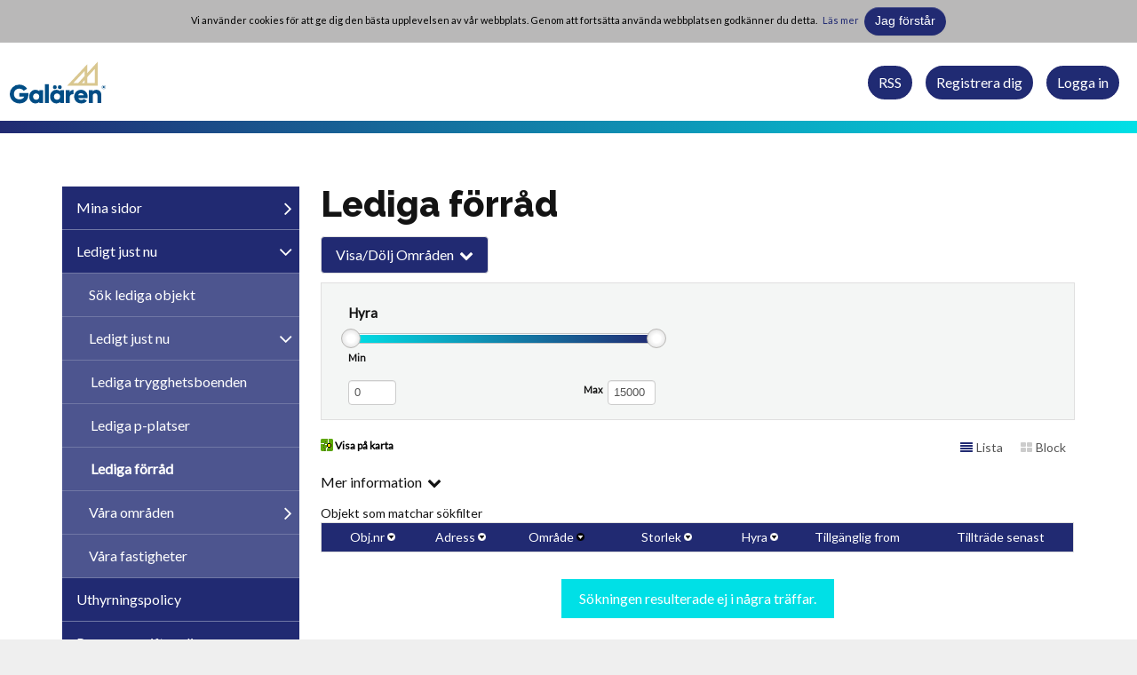

--- FILE ---
content_type: text/html; charset=utf-8
request_url: https://minasidor.galaren.se/ledigt/forrad
body_size: 64319
content:

<!DOCTYPE html>
<html class="no-js" lang="se">
    <!--[if IE 7 ]>    <html class= "ie7"> <![endif]-->
    <!--[if IE 8 ]>    <html class= "ie8"> <![endif]-->
    <!--[if IE 9 ]>    <html class= "ie9"> <![endif]-->
<head id="ctl00_ctl01_Head1"><meta http-equiv="Content-Type" content="text/html; charset=utf-8" /><meta name="viewport" content="width=device-width, initial-scale=1.0, maximum-scale=3.0" /><meta name="format-detection" content="telephone=no" /><meta name="generator" content="Vitec Marknad/CM 3.103.41" /><title>
	Lediga förråd
</title><link rel="Stylesheet" type="text/css" media="screen" href="../Res/Style/ui-lightness/jquery-ui-1.13.0.custom.min.css" /><link rel="Stylesheet" type="text/css" media="screen" href="../Res/Style/font-awesome.min.css" /><link id="ctl00_ctl01_CssHandlerRef" rel="Stylesheet" type="text/css" media="screen" href="../Res/CssHandler.ashx?mobileswitch=1&amp;uchc=380872929" /><link rel="Stylesheet" type="text/css" media="screen" href="../Res/Style/jquery.fancybox.min.css" /><link id="ctl00_ctl01_linkFontCss" rel="Stylesheet" type="text/css" media="print" href="../Res/CssHandler.ashx?css=Font.css&amp;uchc=380872929" /><link id="ctl00_ctl01_linkPrintCss" rel="Stylesheet" type="text/css" media="print" href="../Res/CssHandler.ashx?css=Print.css&amp;uchc=380872929" /><link id="ctl00_ctl01_linkRWDCss" rel="Stylesheet" type="text/css" media="screen" href="../Res/CssHandler.ashx?css=RWD.css&amp;uchc=380872929" />

    <script type="text/javascript" src="/Res/Js/jquery-3.6.0.min.js"></script>
    <script type="text/javascript" src="/Res/Js/jquery-migrate-3.3.2.min.js"></script>
    <script type="text/javascript" src="/Res/Js/modernizr-2.6.2.min.js"></script>
    <script type="text/javascript" src="/Res/Js/jquery.imagesize.js"></script>
    <script type="text/javascript" src="/Res/Js/jquery.fancybox.min.js"></script>
    <script type="text/javascript" src="/Res/Js/jquery.fancybox-vitec.js"></script>
    <script type="text/javascript" src="/Res/Js/jquery-ui-1.13.0.custom.min.js"></script>
    <script type="text/javascript" src="/Res/Js/jquery.ui.touch-punch.min.js"></script>
    <script type="text/javascript" src="/Res/Js/validation.js?uchc=380872929"></script>
    <script type="text/javascript" src="/Res/Js/browserinfo.js"></script>
    <script type="text/javascript" src="/Res/Js/browserdetection.js"></script>
    <script type="text/javascript" src="/Res/Js/coreJS.js?uchc=380872929"></script>
    <script type="text/javascript" src="/Res/Js/json2.js"></script>

    <link href="https://fonts.googleapis.com/css?family=Lato" rel="stylesheet" /><link href="https://fonts.googleapis.com/css?family=Raleway:400,600,700,800" rel="stylesheet" />
    
    <link rel="Stylesheet" type="text/css" href="/HSS/Res/Style/Style.css" />
    <link id="ctl00_ctl01_DefaultSiteHead_Head_linkRSS" rel="alternate" type="application/rss+xml" href="/RSS/storage.aspx" title="Lediga förråd"></link>
    <link rel="Stylesheet" type="text/css" media="screen" href="/Res/Style/templatelist.css" />
    <script type="text/javascript" src="/Res/Js/jquery.equalheights.js"></script>
    <script type="text/javascript">
        function setCookie(name, value, days) { if (days) { var date = new Date(); date.setTime(date.getTime() + (days * 24 * 60 * 60 * 1000)); var expires = "; expires=" + date.toGMTString(); } else var expires = ""; document.cookie = name + "=" + value + expires + "; path=/"; } function getCookie(name) { var nameEQ = name + "="; var ca = document.cookie.split(';'); for (var i = 0; i < ca.length; i++) { var c = ca[i]; while (c.charAt(0) == ' ') c = c.substring(1, c.length); if (c.indexOf(nameEQ) == 0) return c.substring(nameEQ.length, c.length); } return null; }
        function changeListView(me) {
            $('ul.listviews li.selected').removeClass('selected');
            $(me).parent().addClass("selected");
            if (me.id == "hlThumbListView")
            {
                $("table.gridlist").show();
                $(".templatelist.block").hide();
                setExteriorImages(true);
            }
            else if (me.id == "hlListView")
            {
                $("table.gridlist").show();
                setExteriorImages(false);
                $(".templatelist.block").hide();
            }
            else if (me.id == "hlListBlockView")
            {
                $("table.gridlist").hide();
                $(".templatelist.block").show();
            }

            
            setCookie("listviewtype", me.id, 14);
            return false;
        }

        function setExteriorImages(show)
        {
            if (show) {
                $(".exterior_image").show();
            }
            else {
                $(".exterior_image").hide();
            }
            return false;
        }

        function setSelectedListView() {
            var id = getCookie("listviewtype");
            if (id == null)
                id = 'hlListView';

            if ($(".exterior_image").length == 0)
                $("#hlThumbListView").hide();

            $('#' + id).trigger('click');
        }

        $(document).ready(function ()
        {

            if (true)
            {
                $(".objectlistFilters").show();
                $('#lblShowHideQuikfilter').show();
                $('#lblShowHideQuikfilter').attr('role', 'button').attr('aria-expanded', 'false').attr('tabindex','0');
                $('#ctl00_ctl01_DefaultSiteContentPlaceHolder1_Col1_spanAreas').hide();
                if (false)
                    $('#ctl00_ctl01_DefaultSiteContentPlaceHolder1_Col1_spanAreas').show();

                //trigger updatepanel on checkbox selection
                $('.objectlistFilters').on('click', 'input:checkbox', function () {
                    $("#ctl00_ctl01_DefaultSiteContentPlaceHolder1_Col1_btnQuickFilterSearch").trigger('click');
                    startLoadAnim($('.objectlistFilters'));
                });

                $('#lblShowHideQuikfilter').on('click', function () {
                    if (!$('#ctl00_ctl01_DefaultSiteContentPlaceHolder1_Col1_spanAreas').is(':visible')) {
                        $('#ctl00_ctl01_DefaultSiteContentPlaceHolder1_Col1_spanAreas').show();
                        
                        $('#ctl00_ctl01_DefaultSiteContentPlaceHolder1_Col1_hdnShowQuickFilter').val("true");
                        if ($(this).attr("aria-expanded") === "true") {
                            $(this).removeClass("area-container-expanded").removeClass("area-container-collapsed");
                            $(this).addClass("area-container-expanded");
                            $(this).attr('role', 'button').attr('aria-expanded', 'false').attr('tabindex', '0');
                        } else {
                            $(this).removeClass("area-container-expanded").removeClass("area-container-collapsed");
                            $(this).addClass("area-container-expanded");
                            $(this).attr('role', 'button').attr('aria-expanded', 'true').attr('tabindex', '0');
                        }
                    }
                    else {
                        $('#ctl00_ctl01_DefaultSiteContentPlaceHolder1_Col1_spanAreas').hide();
                        $('#ctl00_ctl01_DefaultSiteContentPlaceHolder1_Col1_hdnShowQuickFilter').val("false");
                        $(this).removeClass("area-container-expanded").removeClass("area-container-collapsed");
                        $(this).addClass("area-container-collapsed");
                        $(this).attr('role', 'button').attr('aria-expanded', 'false').attr('tabindex', '0');
                    }
                });
            }
            $('#lblShowHideQuikfilter').on('keydown', function (e) {
                var code = e.key;
                if (code === "Enter" || code === " " || code === "Spacebar")
                {
                    $(this).trigger('click');
                    e.originalEvent.preventDefault();
                    e.preventDefault();
                    e.preventDefault ? e.preventDefault() : (e.returnValue = false);
                }
            });

            if (true)
            {
                setSelectedListView();
                $("#ctl00_ctl01_DefaultSiteContentPlaceHolder1_Col1_ObjectList_block").show();
                $(".templatelist.block").equalHeights(null, null, true);
            }

            $('.property-more-information').on('click', function () {
                $('.property-description-container').toggleClass('showed');
                if ($(this).attr("aria-expanded") === "true") {
                    $(this).removeClass("area-container-expanded").removeClass("area-container-collapsed");
                    $(this).addClass("area-container-expanded");
                    $(this).attr('role', 'button').attr('aria-expanded', 'false').attr('tabindex', '0');
                } else {
                    $(this).removeClass("area-container-expanded").removeClass("area-container-collapsed");
                    $(this).addClass("area-container-expanded");
                    $(this).attr('role', 'button').attr('aria-expanded', 'true').attr('tabindex', '0');
                }
            });
            $('.property-more-information').on('keydown', function (e) {
                var code = e.key;
                if (code === "Enter" || code === " " || code === "Spacebar") {
                    $(this).trigger('click');
                    e.originalEvent.preventDefault();
                    e.preventDefault();
                    e.preventDefault ? e.preventDefault() : (e.returnValue = false);
                }
            });
            // Caption
            var CaptionValue = "Objekt som matchar sökfilter";
            var TableElement = $('table.gridlist');
            if (CaptionValue != undefined && CaptionValue != "" && TableElement != undefined) {
                var caption = document.createElement("caption");
                caption.innerHTML = CaptionValue
                TableElement.prepend(caption);
            }

  
        });

        function displayOnlyBlockView()
        {
            $('#hlListBlockView').trigger('click');
            $("ul.listviews").hide();
        }

        function displayAllListViews()
        {
            $("ul.listviews").show();
        }

        coreJS.RWD.addRWDCallback({
            mobile: displayOnlyBlockView,
            tablet: displayAllListViews,
            desktop: displayAllListViews
        }, true, true);

        $(function () {
            $("#rentRange").slider({
                range: true,
                min: 0,
                max: 15000,
                    step: 200,
                    values: [$('#ctl00_ctl01_DefaultSiteContentPlaceHolder1_Col1_hdnSearchedRentMin').val(), $('#ctl00_ctl01_DefaultSiteContentPlaceHolder1_Col1_hdnSearchedRentMax').val()],
                    change: function (event, ui) {
                        $("#ctl00_ctl01_DefaultSiteContentPlaceHolder1_Col1_hdnSearchedRentMin").val(ui.values[0]); 
                        $("#ctl00_ctl01_DefaultSiteContentPlaceHolder1_Col1_hdnSearchedRentMax").val(ui.values[1]);
                        startLoadAnim($('.objectlistFilters'));
                        $("#ctl00_ctl01_DefaultSiteContentPlaceHolder1_Col1_btnQuickFilterSearch").trigger('click');
                        // do postback
                    },
                    slide: function (event, ui) {

                    }
                });
            
            //$('#rentRange').attr('role', 'slider');// 
            $('#rentRange span.ui-slider-handle.ui-state-default.ui-corner-all').attr('role', 'slider');
            $('#rentRange span.ui-slider-handle.ui-state-default.ui-corner-all').first().attr('aria-valuenow', $("#ctl00_ctl01_DefaultSiteContentPlaceHolder1_Col1_hdnSearchedRentMin").val());
            $('#rentRange span.ui-slider-handle.ui-state-default.ui-corner-all').first().attr('aria-valuemin', $("#ctl00_ctl01_DefaultSiteContentPlaceHolder1_Col1_hdnRentMin").val());
            $('#rentRange span.ui-slider-handle.ui-state-default.ui-corner-all').first().attr('aria-valuemax', $("#rentRange").slider("values", 1));
            $('#rentRange span.ui-slider-handle.ui-state-default.ui-corner-all').first().attr('aria-labelledby', $("#ctl00_ctl01_DefaultSiteContentPlaceHolder1_Col1_lblRentTitle").attr('id'));

            $('#rentRange span.ui-slider-handle.ui-state-default.ui-corner-all').next().attr('aria-valuemin', $("#ctl00_ctl01_DefaultSiteContentPlaceHolder1_Col1_hdnSearchedRentMin").val());
            $('#rentRange span.ui-slider-handle.ui-state-default.ui-corner-all').next().attr('aria-valuemax', $("#ctl00_ctl01_DefaultSiteContentPlaceHolder1_Col1_hdnRentMax").val());
            $('#rentRange span.ui-slider-handle.ui-state-default.ui-corner-all').next().attr('aria-valuenow', $("#ctl00_ctl01_DefaultSiteContentPlaceHolder1_Col1_hdnSearchedRentMax").val());
            $('#rentRange span.ui-slider-handle.ui-state-default.ui-corner-all').next().attr('aria-labelledby', $("#ctl00_ctl01_DefaultSiteContentPlaceHolder1_Col1_lblRentTitle").attr('id'));
        });
        
        $(function () {
            $("#roomRange").slider({
                range: true,
                min: 0,
                max: 6,
                step: 1,
                values: [$('#ctl00_ctl01_DefaultSiteContentPlaceHolder1_Col1_hdnSearchedRoomMin').val(), $('#ctl00_ctl01_DefaultSiteContentPlaceHolder1_Col1_hdnSearchedRoomMax').val()],
                change: function (event, ui) {
                    $("#ctl00_ctl01_DefaultSiteContentPlaceHolder1_Col1_hdnSearchedRoomMin").val(ui.values[0]);
                    $("#ctl00_ctl01_DefaultSiteContentPlaceHolder1_Col1_hdnSearchedRoomMax").val(ui.values[1]);
                    startLoadAnim($('.objectlistFilters'));
                    $("#ctl00_ctl01_DefaultSiteContentPlaceHolder1_Col1_btnQuickFilterSearch").trigger('click');
                    // do postback
                    //$("#").trigger('click');
                },
                slide: function (event, ui) {

                }

            });

            $('#roomRange span.ui-slider-handle.ui-state-default.ui-corner-all').attr('role', 'slider'); 
            $('#roomRange span.ui-slider-handle.ui-state-default.ui-corner-all').first().attr('aria-valuemin', $("#ctl00_ctl01_DefaultSiteContentPlaceHolder1_Col1_hdnRoomMin").val());
            $('#roomRange span.ui-slider-handle.ui-state-default.ui-corner-all').first().attr('aria-valuemax', $("#roomRange").slider("values", 1));
            $('#roomRange span.ui-slider-handle.ui-state-default.ui-corner-all').first().attr('aria-valuenow', $("#ctl00_ctl01_DefaultSiteContentPlaceHolder1_Col1_hdnSearchedRoomMin").val());
            $('#roomRange span.ui-slider-handle.ui-state-default.ui-corner-all').first().attr('aria-labelledby', $("#ctl00_ctl01_DefaultSiteContentPlaceHolder1_Col1_lblRoomTitle").attr('id'));

            $('#roomRange span.ui-slider-handle.ui-state-default.ui-corner-all').next().attr('aria-valuemin', $("#ctl00_ctl01_DefaultSiteContentPlaceHolder1_Col1_hdnSearchedRoomMin").val());
            $('#roomRange span.ui-slider-handle.ui-state-default.ui-corner-all').next().attr('aria-valuemax', $("#ctl00_ctl01_DefaultSiteContentPlaceHolder1_Col1_hdnRoomMax").val());
            $('#roomRange span.ui-slider-handle.ui-state-default.ui-corner-all').next().attr('aria-valuenow', $("#ctl00_ctl01_DefaultSiteContentPlaceHolder1_Col1_hdnSearchedRoomMax").val());
            $('#roomRange span.ui-slider-handle.ui-state-default.ui-corner-all').next().attr('aria-labelledby', $("#ctl00_ctl01_DefaultSiteContentPlaceHolder1_Col1_lblRoomTitle").attr('id'));
        });
        $(function (){
            //Fix handle size on touch clients
            if (Modernizr.touch) {
                var handle = $('.ui-slider-handle');
                handle.css("height","2.4em");
                handle.css("width","2.4em");
                handle.css("top","-0.8em");
                $('#rentRange .ui-slider-handle, #roomRange .ui-slider-handle').css("margin-left","-1.2em");
                $('.quickfilter').css("width","90%");
                $('.quickfilter').css("margin","auto");
                var rentRoomRange = $('#rentRange, #roomRange');
                rentRoomRange.css("margin-top","0.6em");
                rentRoomRange.css("margin-bottom","0.8em");
                $('ul.quickfilter span.minValue').css("margin-left","-0.2em");
                $('ul.quickfilter span.maxValue').css("float","right");
            }
        });
        function updateValues() {
            startLoadAnim($('.objectlistFilters'));
            $("#ctl00_ctl01_DefaultSiteContentPlaceHolder1_Col1_btnQuickFilterSearch").trigger('click');
        }

        function startLoadAnim(obj) {
            obj.find(".loading").remove();
            obj.addClass("loadable");
            obj.append('<div class="loading"></div>');
        }

        function stopLoadAnim(obj) {
            obj.removeAttr("data-loadid");
            obj.removeClass("loadable");
            obj.find(".loading").remove();
        }
    </script>

<link rel="Stylesheet" type="text/css" media="screen" href="/Res/Themes/Galaren/Style/Styles.css?uchc=380872929" /><link rel="Stylesheet" type="text/css" media="print" href="/Res/Themes/Galaren/Style/Print.css?uchc=380872929" /><link rel="Stylesheet" type="text/css" media="screen" href="/Res/Themes/Galaren/Style/RWD.css?uchc=380872929" /><script type="text/javascript" src="/Res/Themes/Galaren/Js/jquery.imagesize.js"></script><script type="text/javascript" src="/Res/Themes/Galaren/Js/jquery.main.js"></script>
    <!--[if IE]>
		<link rel="stylesheet" type="text/css" href="../Res/CssHandler.ashx?css=Compat/IE.css" media="screen" />
	<![endif]-->    
    <!--[if lt IE 7]>
		<link rel="stylesheet" type="text/css" href="../Res/CssHandler.ashx?css=Compat/IE6.css" media="screen" />
	<![endif]-->
    <!--[if IE 7]>
		<link rel="stylesheet" type="text/css" href="../Res/CssHandler.ashx?css=Compat/IE7.css" media="screen" />
	<![endif]-->
    <!--[if IE 8]>
        <script type="text/javascript" src="/Res/Js/font-awesome.IE8-compabilityfix.js"></script>
	<![endif]-->
    

    <script type="text/javascript">

        var methcoll = new Object();
        methcoll.mobile = function () {
            if (Modernizr.touch) {
                $("[id*='liRWDOff']").show();
                $("[id*='liRWDOn']").hide();
            }
            else {
                $("[id*='liRWDOff']").hide();
                $("[id*='liRWDOn']").hide();
            }
        };
        methcoll.tablet = function () {
            if (Modernizr.touch) {
                $("[id*='liRWDOff']").show();
                $("[id*='liRWDOn']").hide();
            }
            else {
                $("[id*='liRWDOff']").hide();
                $("[id*='liRWDOn']").hide();
            }
        };
        methcoll.desktop = function () {
            $("[id*='liRWDOff']").hide();
            $("[id*='liRWDOn']").hide();
        };

        coreJS.RWD.addRWDCallback(methcoll, true, true);

    </script>

</head>
<body>
    
    <div class="skip-link" >
        <a href="#mainContent" tabindex="1" id="linkMainContent" class="skipToMain">Gå till innehåll</a>
    </div>
    

<div id="cookie-header" class="cookie-header" style="display:none;">
    <span id="ctl00_ctl01_ucCookieCheck_lblShortInfo">Vi använder cookies för att ge dig den bästa upplevelsen av vår webbplats. Genom att fortsätta använda webbplatsen godkänner du detta.</span>
    <a href="https://minasidor.galaren.se/artikel/cookies" id="ctl00_ctl01_ucCookieCheck_cookieCheckLink" class="cookieCheckLink">
        <span id="ctl00_ctl01_ucCookieCheck_lblReadMore">Läs mer</span>
    </a>
    <input type="button" class="btn" onclick="window.coreJS.Cookies.acceptCookieUsage('CorePersistantCookieFront', 'Vänligen kontrollera om din webbläsare är konfigurerad att acceptera kakor.');" value="Jag förstår" />
</div>

    <form method="post" action="./forrad" id="aspnetForm">
<div class="aspNetHidden">
<input type="hidden" name="__EVENTTARGET" id="__EVENTTARGET" value="" />
<input type="hidden" name="__EVENTARGUMENT" id="__EVENTARGUMENT" value="" />
<input type="hidden" name="__VIEWSTATE" id="__VIEWSTATE" value="/wEPDwUKLTM1ODY4MTk0MA8WBB4JUGFnZVRpdGxlBQ9MZWRpZ2EgZsO2cnLDpWQeEVJlZ2lzdGVyZWRTY3JpcHRzMrELAAEAAAD/////[base64]/P///[base64]////z///8GBwAAAChicm93c2VyY2hlY2tfY3RsMDBfY3RsMDFfaGRuQnJvd3NlckNoZWNrAQsWAmYPZBYCZg9kFgZmD2QWCgIHDxYCHgRocmVmBTN+L1Jlcy9Dc3NIYW5kbGVyLmFzaHg/bW9iaWxlc3dpdGNoPTEmdWNoYz0zODA4NzI5MjlkAgkPFgIfAgUxfi9SZXMvQ3NzSGFuZGxlci5hc2h4P2Nzcz1Gb250LmNzcyZ1Y2hjPTM4MDg3MjkyOWQCCg8WAh8CBTJ+L1Jlcy9Dc3NIYW5kbGVyLmFzaHg/Y3NzPVByaW50LmNzcyZ1Y2hjPTM4MDg3MjkyOWQCCw8WAh8CBTB+L1Jlcy9Dc3NIYW5kbGVyLmFzaHg/[base64]/[base64]/[base64]/////[base64]/bW9iaWxlc3dpdGNoPTBkZAIFDxYCHxBoFgICAQ8PFgIfDwUdL2xlZGlndC9mb3JyYWQ/[base64]/[base64]" />
</div>

<script type="text/javascript">
//<![CDATA[
var theForm = document.forms['aspnetForm'];
if (!theForm) {
    theForm = document.aspnetForm;
}
function __doPostBack(eventTarget, eventArgument) {
    if (!theForm.onsubmit || (theForm.onsubmit() != false)) {
        theForm.__EVENTTARGET.value = eventTarget;
        theForm.__EVENTARGUMENT.value = eventArgument;
        theForm.submit();
    }
}
//]]>
</script>


<script src="/WebResource.axd?d=XHr2brI4a_YrSHbqQo_9GLRyQpyE_mtzst40xj1oErYNO1b3yandpIbZFhQF3TRWnXvMwTO63U646LK5QVEWZr_bVh9I6kt_dnB5JnoOxQU1&amp;t=638901598312636832" type="text/javascript"></script>


<script type="text/javascript">
//<![CDATA[
coreJS.App.setBaseUrl(''); coreJS.App.setBaseApiUrl('/api/v1');$(document).ready(function () {   if (false) {       registerFancyBox("inline", 450, 'auto', null, 'inline');        $("#inline").click();   }});$(document).ready(function(){   if (!coreJS.Cookies.cookieExists('CorePersistantCookieFront')) {        coreJS.Cookies.showCookieHeader();   } });$(document).ready(function () {$(".jsbuttons").show();});$(document).ready(function(){if(oldBrowser() && coreJS.RWD.isDesktop()) {   registerFancyBox('ctl00_ctl01_hdnBrowserCheck', 780, 300, 'https://minasidor.galaren.se/Global/BrowserCheck.aspx');   $('#ctl00_ctl01_hdnBrowserCheck').click();  }});window.rwdMobileBreakpoint = 480;window.rwdDesktopBreakpoint = 1140;$(document).ready(function () {createCookie("ClientCapabilitiesFront", "/");});$(window).on('resize onorientationchange', function () {var mobileBreakpoint = 480;var desktopBreakpoint = 1140;var currentBreakpoint;var currentSize = 960;var windowWidth = $(window).width();if (windowWidth >= mobileBreakpoint) { /* Tablet and Desktop has same max-size for images*/currentBreakpoint = 1140;}else if (windowWidth < mobileBreakpoint) {currentBreakpoint = 480;currentSize = 480;}if (window.lastBreakpoint != currentBreakpoint && window.lastBreakpoint) {createCookie();reloadDisplayMultimedia(currentSize);}if (windowWidth >= desktopBreakpoint) {window.currentRwdMode = "desktop";}else if (windowWidth < desktopBreakpoint && windowWidth >= mobileBreakpoint) {window.currentRwdMode = "tablet";}else if (windowWidth < mobileBreakpoint) {window.currentRwdMode = "mobile";}if (window.currentRwdMode != window.lastRwdMode && (window.currentRwdMode && window.lastRwdMode)) {$(document).trigger("rwdResize", window.currentRwdMode);}window.lastRwdMode = currentRwdMode;window.lastBreakpoint = currentBreakpoint;});var tb_pathToImage = '/Res/Img/loadingAnimation.gif';var tb_CloseString = 'Stäng';var currentLoc = "bf83f907-2d39-464f-890a-85ca0f388fff";$(window).on('load', function() {initMobileMenu($(".handheldTopMenu"), "top", false);$(".handheldTopMenu").show();});function initMobileMenu(menuObject, type, expandedAtStart) {menuObject.wrap('<div class="handheld-menu" />');switch (type) {case "side":menuObject.parents(".handheld-menu").before('<div class="topmenu-side-board-button"><i class="fa fa-align-justify"></i></div>');menuObject.parents(".handheld-menu").addClass("side-board");$(".topmenu-side-board-button").on("click", function(event) {$(".handheld-menu.side-board").toggleClass("transition-left");});if (expandedAtStart) {$(".handheld-menu.side-board").removeClass("transition-left").addClass("transition-left");}menuObject.parents(".handheld-menu").css("top", $(".topmenu-side-board-button").offset().top + $(".topmenu-side-board-button").outerHeight(true));break;case "top":default:menuObject.parents(".handheld-menu").addClass("top");htmlString = '<li class="' + (expandedAtStart ? 'expanded' : 'collapsed') + '"><span>Meny</span><ul>' + menuObject.html() + '</ul></li>';menuObject.html(htmlString);menuObject.find(".expanded").removeClass("expanded").addClass("collapsed");break;}menuObject.find("li").each(function(index) {if (type == 'top' && index == 0) { $(this).find("> ul").before('<div class="expand-button" role="button" aria-expanded="false" tabindex="0"><i class="fa fa-bars"></i></div>');$(this).find("> ul").before('<div class="collapse-button" role="button" aria-expanded="true" tabindex="0"><i class="fa fa-bars"></i></div>');$(this).removeClass("expanded").removeClass("collapsed").addClass("collapsed");}else {$(this).find("> ul").before('<div class="expand-button" role="button" aria-expanded="false" tabindex=""><i class="fa fa-plus-square"></i></div>');$(this).find("> ul").before('<div class="collapse-button" role="button" aria-expanded="true" tabindex=""><i class="fa fa-minus-square"></i></div>');$(this).removeClass("expanded").removeClass("collapsed").addClass("collapsed");if (currentLoc != null && currentLoc == $(this).children().attr('pageId')){$(this).parents("li").removeClass("expanded").removeClass("collapsed").addClass("expanded");$(this).parents().find("> .expand-button").hide();$(this).parents().find("> .collapse-button").show();$(".handheldTopMenu li:first").removeClass("collapsed").removeClass("expanded").addClass("collapsed");$(".handheldTopMenu li:first").find("> .expand-button").show();$(".handheldTopMenu li:first").find("> .collapse-button").hide();}}$(this).children().first('a').attr('tabindex', '0'); $(this).children('div.expand-button').attr('tabindex', '0').attr('role','button').attr('aria-expanded','false'); $(this).children('div.collapse-button').attr('tabindex', '0').attr('role','button').attr('aria-expanded','true');$(this).children('div.expand-button, div.collapse-button').on('keydown', function(e) {                    var code = e.key;                    if (code === "Enter" || code === " " || code === "Spacebar")                    {                        $(this).trigger('click');                        e.originalEvent.preventDefault();                        e.preventDefault();                        e.preventDefault? e.preventDefault() : (e.returnValue = false);                    }                });            });menuObject.on("click", "li > .expand-button", function() {$(this).parent().find("> .expand-button").hide();$(this).parent().find("> .collapse-button").show();$(this).parent().find("> .collapse-button").focus();$(this).parent().addClass("expanded");$(this).parent().removeClass("collapsed");});menuObject.on("click", "li > .collapse-button", function() {$(this).parent().find("> .expand-button").show();$(this).parent().find("> .collapse-button").hide();$(this).parent().find("> .expand-button").focus();$(this).parent().addClass("collapsed");$(this).parent().removeClass("expanded");});menuObject.removeClass("nojs");}//]]>
</script>

<script src="/ScriptResource.axd?d=lF7erv3x3_hCc2rzbelLbcXeGrRdd-R8oN0YfubQXW_JxSNWC1dMDs2B-UUEQ4zWIZQHF6b9_F1UTbNbBQA2rjWyOjjXvTebGMBbi1nplGe7v4pN4ScpNpM4CxobQJig1nle1h8EXBAoZ7YnQhWLgP41vPM9DIlnRb6uSryaS9M1&amp;t=345ad968" type="text/javascript"></script>
<script src="/ScriptResource.axd?d=uCQlmeWwymAvvsk1PY4ieJleGMCNKNz8yyVj9iPINFDKNyXLUTRT2nGxnIjw_chBHtdegKYvDB_nfI6EHjZ4wbKTWSpNLo7dRzJwbmao99VlrdjBlNyHbINXG0bOMW21esvJY-1s5fJ-Cvs9upCpwJSPDONbs-L00MwL27zXdhAi-IQL2vXCIs-sd4GSqenu0&amp;t=345ad968" type="text/javascript"></script>
<div class="aspNetHidden">

	<input type="hidden" name="__VIEWSTATEGENERATOR" id="__VIEWSTATEGENERATOR" value="B7BAAA8D" />
	<input type="hidden" name="__EVENTVALIDATION" id="__EVENTVALIDATION" value="/wEdABQfqEcSD8TZ34X5a/pKiWcxXumtPvCitONNQkBSg7wMkOTdUHTMqZRY4tA2G0yPQKDiW6wnq63Jsfx4jKhamjHl0lzbJX7CobRRyk+ht6hL/kb5IHcPFb629PeX0VQii1X9krfX7kRCVooBBYKNazDcAZPcygAYY4NYybh9ToA5X+sMYZGTNdE8YgVBLXfg1feVlOiWierrR0fPRrWe0lPmJnq9IoVfjO3t2F1c8ZRTuThQd46F2ARIofMQckM2ekXRdbnVZtgxt9cyAjNg+xGQyBvDmmgNJ6l2jWK5wQ/rvJ6wshQYDxZIzuxLU1Nhu3a4hfQZj1356G2z6b+vJWiPc0N2yd7Px1KB+xKYhxYOWOeNNkW0EcQIgGl4SFUgKnserTn/KaPYw78o2UYhV1DQKwTx0iYQ6W1Bs4x9ZZr6+h4wep3+TIBKTaQSsO1vt83P5vM17dz3FpPNN6TFYLnn" />
</div>
        <div class="siteHeader-container" role="presentation">
                <nav role="navigation" class="nav-wrapper"><ul class="handheldTopMenu nojs" aria-label="Mobilmeny" aria-roledescription="Mobil meny som innehåller webbplatsen avdelningar." style="display: none">
	<li class="collapsed"><a href="/mina-sidor/logga-in" pageId="c80865e7-dea9-4e5d-ad2c-ca43073f16c4">Mina sidor</a><ul>
		<li class=""><a href="/mina-sidor/registrera-dig" pageId="a90effe3-1daa-4364-b2d1-8f84087a6949">Registrera dig</a></li><li class=""><a href="/mina-sidor/losenord/hantera/glomt-losenord" pageId="e9d8715d-b60c-4de5-9090-df6a750c7f81">Glömt lösenord</a></li>
	</ul></li><li class="expanded childselected"><a href="/ledigt-just-nu" pageId="dee9b16d-7b30-470d-a80a-50857e4c0c61">Ledigt just nu</a><ul>
		<li class="first"><a href="/ledigt/sok/objekt" pageId="2bf639b0-aac8-43ed-b318-23c57d791f3b">Sök lediga objekt</a></li><li class="expanded childselected"><a href="/ledigt/lagenhet" pageId="4e6e781e-5257-403e-b09d-7efc8edb0ac8">Ledigt just nu</a><ul>
			<li class="first"><a href="/ledigt/trygghetsboende" pageId="00e6f40e-e50a-4b6c-b8fc-c9b8882bf265">Lediga trygghetsboenden</a></li><li class=""><a href="/ledigt/bilplats" pageId="e0286994-37ce-4a33-af80-7ddb2407afc2">Lediga p-platser</a></li><li class="selected last"><a href="/ledigt/forrad" pageId="bf83f907-2d39-464f-890a-85ca0f388fff">Lediga förråd</a></li>
		</ul></li><li class="collapsed"><a href="/artikel/vara-omraden" pageId="e07236b4-1aa8-4ecc-8694-a1aea9a34b24">Våra områden</a><ul>
			<li class="first"><a href="/omrade/centrum" pageId="bbb625fa-b461-4314-8c5a-68a377a4988e">Centrum</a></li><li class=""><a href="/omrade/notviken" pageId="1ec90779-54c0-44d2-9916-c14a101c0957">Notviken</a></li><li class="last"><a href="/omrade/bergviken" pageId="adfc4a83-43e1-4110-8492-790d99e52dad">Bergviken</a></li>
		</ul></li><li class=""><a href="/artikel/vara-fastigheter" pageId="37d4017b-0d05-46d1-a742-bbaad025bf60">Våra fastigheter</a></li>
	</ul></li><li class=""><a href="/artikel/uthyrningspolicy" pageId="862649d5-61b5-492f-95c6-379f32c188c4">Uthyrningspolicy</a></li><li class=""><a href="https://www.galaren.se/personuppgiftspolicy-for-sokande-och-hyresgaster/" pageId="4239b47a-99f0-4961-81de-1298a8d628a8">Personuppgiftspolicy </a></li><li class="last"><a href="/faq/fragor-och-svar" pageId="c83baceb-15ca-4723-8e57-0c66698e68f2">Frågor och svar</a></li>
</ul></nav>
                <div class="siteHeader">
                    <div id="ctl00_ctl01_ucTopLinks_divGlobalAuthorization" class="global-authorization" role="navigation" aria-label="Snabblänkar" aria-roledescription="Innehåller registrering, inloggning och utloggning.">
    <div id="ctl00_ctl01_ucTopLinks_divUnauthorized" class="global-unauthorized" role="presentation">
        <div class="global-unauthorized-login" role="presentation">
            <i class="fa fa-sign-in" role="presentation"></i>
            <a id="ctl00_ctl01_ucTopLinks_hlLogin" tabindex="3" href="/mina-sidor/logga-in">Logga in</a>
        </div>
        <div class="global-unauthorized-register" role="presentation">
            <i class="fa fa-pencil-square" role="presentation"></i>
            <a id="ctl00_ctl01_ucTopLinks_hlRegister" tabindex="2" href="/mina-sidor/registrera-dig">Registrera dig</a>
        </div>
    </div>
    
    <div id="ctl00_ctl01_ucTopLinks_divLanguage" role="presentation" class="global-language lang_en-US" lang="en">
        <i class="fa fa-globe" role="presentation"></i>
        <a id="ctl00_ctl01_ucTopLinks_hlLanguage" tabindex="1" href="/sprak/byt/en-US">English</a>
    </div>
    <div id="ctl00_ctl01_ucTopLinks_divRSS" class="global-rss" role="presentation">
        <i class="fa fa-rss" role="presentation"></i>
        <a id="ctl00_ctl01_ucTopLinks_hlRSS" href="/rss-feeds">RSS</a>
    </div>
</div>
                    <div class="language">
                        <span id="ctl00_ctl01_spnLangSelection" class="lang_en-US">
                            <a id="ctl00_ctl01_hlLanguage" href="../Global/ChangeLang.aspx?lang=en-US">English</a></span>
                    </div>
                    
<script type="text/javascript" src="/Res/Js/autocompletelistener.js?uchc=380872929"></script>
<script type="text/javascript">
    $(document).ready(function ()
    {
        LoadAutoComplete('', 'sv-SE');
        $("input[id$='txtSearch']").attr("autocomplete", "off");
    });
</script>
<div id="ctl00_ctl01_SearchSimple_divSearchArea" class="search_area" role="search" aria-roledescription="">
    <input name="ctl00$ctl01$SearchSimple$autocompleteTreefilter" type="hidden" id="ctl00_ctl01_SearchSimple_autocompleteTreefilter" class="autocomplete-treefilter" />
    <input name="ctl00$ctl01$SearchSimple$txtSearch" type="text" id="ctl00_ctl01_SearchSimple_txtSearch" title="Skriv ditt sökuttryck här" class="search_field autocomplete" />
    <input onclick="__doPostBack('ctl00$ctl01$SearchSimple$btnSearch2','')" name="ctl00$ctl01$SearchSimple$btnSearch2" type="button" id="ctl00_ctl01_SearchSimple_btnSearch2" value="Sök" class="btn_search" />
</div>
                    <div class="siteLogo">
                        <a id="ctl00_ctl01_hlHome" href="https://www.galaren.se"><img id="ctl00_ctl01_imgSiteTitle" src="../Res/Themes/Galaren/Img/galaren-logo.svg" alt="Galären" /></a>
                    </div>
                    <nav role="navigation" class="nav-wrapper"><ul class="topmenu" aria-label="Huvudmeny" aria-roledescription="Huvudmenyn som innehåller webbplatsen avdelningar.">
	<li class="collapsed"><a href="/mina-sidor/logga-in" pageId="c80865e7-dea9-4e5d-ad2c-ca43073f16c4">Mina sidor</a></li><li class="expanded childselected"><a href="/ledigt-just-nu" pageId="dee9b16d-7b30-470d-a80a-50857e4c0c61">Ledigt just nu</a></li><li class=""><a href="/artikel/uthyrningspolicy" pageId="862649d5-61b5-492f-95c6-379f32c188c4">Uthyrningspolicy</a></li><li class=""><a href="https://www.galaren.se/personuppgiftspolicy-for-sokande-och-hyresgaster/" pageId="4239b47a-99f0-4961-81de-1298a8d628a8">Personuppgiftspolicy </a></li><li class="last"><a href="/faq/fragor-och-svar" pageId="c83baceb-15ca-4723-8e57-0c66698e68f2">Frågor och svar</a></li>
</ul></nav>
                    <div class="clr" role="presentation">&nbsp;</div>
                </div>
            </div>
            <div class="devider-line"></div>
            <div class="siteMain-container" role="presentation">
                <div class="siteMain">
                    <div id="ctl00_ctl01_div_menu" class="siteSidebar">
                        <nav role="navigation" class="nav-wrapper"><ul class="submenu" aria-label="Sekundärmeny" aria-roledescription="Undermeny som innehåller valen under en sida i huvudmenyn.">
	<li class="collapsed"><a href="/mina-sidor/logga-in" pageId="c80865e7-dea9-4e5d-ad2c-ca43073f16c4">Mina sidor</a></li><li class="expanded childselected"><a href="/ledigt-just-nu" pageId="dee9b16d-7b30-470d-a80a-50857e4c0c61">Ledigt just nu</a><ul>
		<li class="first"><a href="/ledigt/sok/objekt" pageId="2bf639b0-aac8-43ed-b318-23c57d791f3b">Sök lediga objekt</a></li><li class="expanded childselected"><a href="/ledigt/lagenhet" pageId="4e6e781e-5257-403e-b09d-7efc8edb0ac8">Ledigt just nu</a><ul>
			<li class="first"><a href="/ledigt/trygghetsboende" pageId="00e6f40e-e50a-4b6c-b8fc-c9b8882bf265">Lediga trygghetsboenden</a></li><li class=""><a href="/ledigt/bilplats" pageId="e0286994-37ce-4a33-af80-7ddb2407afc2">Lediga p-platser</a></li><li class="selected last"><a href="/ledigt/forrad" pageId="bf83f907-2d39-464f-890a-85ca0f388fff">Lediga förråd</a></li>
		</ul></li><li class="collapsed"><a href="/artikel/vara-omraden" pageId="e07236b4-1aa8-4ecc-8694-a1aea9a34b24">Våra områden</a></li><li class=""><a href="/artikel/vara-fastigheter" pageId="37d4017b-0d05-46d1-a742-bbaad025bf60">Våra fastigheter</a></li>
	</ul></li><li class=""><a href="/artikel/uthyrningspolicy" pageId="862649d5-61b5-492f-95c6-379f32c188c4">Uthyrningspolicy</a></li><li class=""><a href="https://www.galaren.se/personuppgiftspolicy-for-sokande-och-hyresgaster/" pageId="4239b47a-99f0-4961-81de-1298a8d628a8">Personuppgiftspolicy </a></li><li class="last"><a href="/faq/fragor-och-svar" pageId="c83baceb-15ca-4723-8e57-0c66698e68f2">Frågor och svar</a></li>
</ul></nav>
                    </div>
                    <main id="mainContent">
	                    <div id="ctl00_ctl01_div_content" class="siteContent">
	                        <h1 id="ctl00_ctl01_lblTitle" class="pagetitle">Lediga förråd</h1>
	                        
	                        
    <script type="text/javascript">
//<![CDATA[
Sys.WebForms.PageRequestManager._initialize('ctl00$ctl01$DefaultSiteContentPlaceHolder1$ScriptManager', 'aspnetForm', ['tctl00$ctl01$DefaultSiteContentPlaceHolder1$updatePanelErrorMessage',''], [], [], 90, 'ctl00$ctl01');
//]]>
</script>

    
    <a id="ctl00_ctl01_DefaultSiteContentPlaceHolder1_aThickBoxRemove" onclick="return ThickBoxRemove()" style="visibility: hidden"></a>
    

<script type="text/javascript">
    function btnDetails_onclick() {
        $("#error-details").toggle();
    }
    $(function () {
        $('#errorTextMessage').hide().show().focus();      
    });
</script>

 <!-- Anchor used by fancybox, determines which content to show when anchor is clicked-->
<a id="inline" href="#er" aria-label="Hidden anchor element"></a>
<div id="error-message" style="display:none">

    <div class="errormsg" id="er">

        <div class="erroricon">
            <img src="../Res/Img/Site/ico_information_large.png" id="ctl00_ctl01_DefaultSiteContentPlaceHolder1_ucErrorMessage_imgIcon" alt="Feltyp" />
        </div>
        <div id="errorTextMessage" class="errortext" role="alertdialog" aria-atomic="true" tabindex="-1">
            <span id="ctl00_ctl01_DefaultSiteContentPlaceHolder1_ucErrorMessage_lblTitle" class="txt_information_title">Information</span>
            <br />
            <span id="ctl00_ctl01_DefaultSiteContentPlaceHolder1_ucErrorMessage_lblMessage" style="color:#333333;">Den här webbplatsen behöver lagra så kallade kakor (cookies) på din dator för att fungera. De finns två typer av kakor, temporära och permanenta. De kakor som den här webbplatsen behöver är av temporär natur och rensas bort när du stänger din webbläsare. För att kunna lagra undan att du accepterar kakor måste webbplatsen dock skapa en permanent kaka för den här webbplatsen för att lagra att du accepterar användning av kakor även vid kommande besök hos oss. För att kunna använda webbplatsen behöver du acceptera att vi lagrar undan kakor på din dator.</span>
            
	        <span id="error-details" style="DISPLAY: none; HEIGHT: 0px">
	            <br />
	            <span id="ctl00_ctl01_DefaultSiteContentPlaceHolder1_ucErrorMessage_lblDetails" style="color:#333333;"></span>
	        </span>
	    </div>
    </div>
</div>
<noscript>
    <div id="ctl00_ctl01_DefaultSiteContentPlaceHolder1_ucErrorMessage_errormessagenoscript" class="error-message-noscript">
        <div id="ctl00_ctl01_DefaultSiteContentPlaceHolder1_ucErrorMessage_noscript_errormsg" class="errormsg noscriptinformation">
            <img src="../Res/Img/Site/ico_information_large.png" id="ctl00_ctl01_DefaultSiteContentPlaceHolder1_ucErrorMessage_imgIcon_noscript" class="erroricon-noscript" alt="Icon for Information" />
            <h2 id="ctl00_ctl01_DefaultSiteContentPlaceHolder1_ucErrorMessage_lblTitleNoScript">Information</h2>
            <p id="ctl00_ctl01_DefaultSiteContentPlaceHolder1_ucErrorMessage_errortextnoscript" class="errortext-noscript">
                Den här webbplatsen behöver lagra så kallade kakor (cookies) på din dator för att fungera. De finns två typer av kakor, temporära och permanenta. De kakor som den här webbplatsen behöver är av temporär natur och rensas bort när du stänger din webbläsare. För att kunna lagra undan att du accepterar kakor måste webbplatsen dock skapa en permanent kaka för den här webbplatsen för att lagra att du accepterar användning av kakor även vid kommande besök hos oss. För att kunna använda webbplatsen behöver du acceptera att vi lagrar undan kakor på din dator.
                <a id="ctl00_ctl01_DefaultSiteContentPlaceHolder1_ucErrorMessage_hlReadMore" href="https://minasidor.galaren.se/Global/CookieCheck.aspx?mode=page">Information om cookies</a>
            </p>
        </div>
    </div>
    <div class="clr" role="presentation"></div>
</noscript>



    <div id="ctl00_ctl01_DefaultSiteContentPlaceHolder1_updatePanelErrorMessage" role="presentation">
	
            
        
</div>
    
    <input name="ctl00$ctl01$DefaultSiteContentPlaceHolder1$Col1$hdnRentMin" type="hidden" id="ctl00_ctl01_DefaultSiteContentPlaceHolder1_Col1_hdnRentMin" value="0" />
    <input name="ctl00$ctl01$DefaultSiteContentPlaceHolder1$Col1$hdnRentMax" type="hidden" id="ctl00_ctl01_DefaultSiteContentPlaceHolder1_Col1_hdnRentMax" value="15000" />
    <input name="ctl00$ctl01$DefaultSiteContentPlaceHolder1$Col1$hdnRoomMin" type="hidden" id="ctl00_ctl01_DefaultSiteContentPlaceHolder1_Col1_hdnRoomMin" value="0" />
    <input name="ctl00$ctl01$DefaultSiteContentPlaceHolder1$Col1$hdnRoomMax" type="hidden" id="ctl00_ctl01_DefaultSiteContentPlaceHolder1_Col1_hdnRoomMax" value="6" />


    <input name="ctl00$ctl01$DefaultSiteContentPlaceHolder1$Col1$hdnShowQuickFilter" type="hidden" id="ctl00_ctl01_DefaultSiteContentPlaceHolder1_Col1_hdnShowQuickFilter" />  
    <label id="lblShowHideQuikfilter" class="title area-container-collapsed" style="cursor:pointer;display:none;">Visa/Dölj Områden</label>
    <div style="display:none;">
        <input type="submit" name="ctl00$ctl01$DefaultSiteContentPlaceHolder1$Col1$btnQuickFilterSearch" value="Filtrera" id="ctl00_ctl01_DefaultSiteContentPlaceHolder1_Col1_btnQuickFilterSearch" class="btn" />
    </div>
    <div class="objectlistFilters" style="display:none;">
        <div id="ctl00_ctl01_DefaultSiteContentPlaceHolder1_Col1_spanAreas">
            <ul class="quickfilter">
                
                <li id="ctl00_ctl01_DefaultSiteContentPlaceHolder1_Col1_liSingleArea" class="full">
                    <span id="ctl00_ctl01_DefaultSiteContentPlaceHolder1_Col1_lblAreas" class="title">Områden:</span>
                    <table id="ctl00_ctl01_DefaultSiteContentPlaceHolder1_Col1_cblAreas" class="checkboxlist check" cellpadding="0" role="group">
	<tr>
		<td><input id="ctl00_ctl01_DefaultSiteContentPlaceHolder1_Col1_cblAreas_0" type="checkbox" name="ctl00$ctl01$DefaultSiteContentPlaceHolder1$Col1$cblAreas$0" value="AREA_10" /><label for="ctl00_ctl01_DefaultSiteContentPlaceHolder1_Col1_cblAreas_0">Centrum</label><a href="/HSO/Area/area_info_cm.aspx?cmguid=bbb625fa-b461-4314-8c5a-68a377a4988e&amp;viewmode=popup" class="icon-areainfo iframe" id="ctl00_ctl01_DefaultSiteContentPlaceHolder1_Col1_cblAreas_0_link"><i class="fa fa-info-circle" title="Läs mer om Centrum"></i></a></td><td></td><td></td><td></td><td></td><td></td>
	</tr>
</table>
                </li>
            </ul>
        </div>
        <ul class="quickfilter">
            <li id="ctl00_ctl01_DefaultSiteContentPlaceHolder1_Col1_liRentRange">
                <div role="presentation">
                    <span id="ctl00_ctl01_DefaultSiteContentPlaceHolder1_Col1_lblRentTitle" class="title">Hyra</span>
                    <span id="ctl00_ctl01_DefaultSiteContentPlaceHolder1_Col1_lblRentValue"></span>
                </div>
                <div role="presentation" id="rentRange" class="rentRange"></div>
                <span id="ctl00_ctl01_DefaultSiteContentPlaceHolder1_Col1_lblRentMinValue" class="minValue">Min</span>
                <input name="ctl00$ctl01$DefaultSiteContentPlaceHolder1$Col1$hdnSearchedRentMin" type="text" id="ctl00_ctl01_DefaultSiteContentPlaceHolder1_Col1_hdnSearchedRentMin" class="minValueInput" size="4" onchange="updateValues()" aria-labelledby="ctl00_ctl01_DefaultSiteContentPlaceHolder1_Col1_lblRentMinValue" value="0" title="Hyra från" />
                <input name="ctl00$ctl01$DefaultSiteContentPlaceHolder1$Col1$hdnSearchedRentMax" type="text" id="ctl00_ctl01_DefaultSiteContentPlaceHolder1_Col1_hdnSearchedRentMax" class="maxValueInput" size="4" onchange="updateValues()" aria-labelledby="ctl00_ctl01_DefaultSiteContentPlaceHolder1_Col1_lblRentMaxValue" value="15000" title="Hyra till" />
                <span id="ctl00_ctl01_DefaultSiteContentPlaceHolder1_Col1_lblRentMaxValue" class="maxValue">Max</span>
                
            </li>
            
        </ul>
    </div>
    <div id="ctl00_ctl01_DefaultSiteContentPlaceHolder1_Col1_divObjectList" class="page-col75 col75">
        <ul id="ctl00_ctl01_DefaultSiteContentPlaceHolder1_Col1_ulViews" class="horizontal listviews">
            <li id="ctl00_ctl01_DefaultSiteContentPlaceHolder1_Col1_liListBlockView" class="blocklistview"><a title="Blockvy" id="hlListBlockView" class="ico_blocklistview" onclick="changeListView(this);"><i class="fa fa-th-large"></i><span id="ctl00_ctl01_DefaultSiteContentPlaceHolder1_Col1_lblListBlock">Block</span></a></li>
            <li id="liThumbListView" class="thumblistview"><a title="Bildvy" id="hlThumbListView" class="ico_thumblistview" onclick="changeListView(this);"><i class="fa fa-list"></i><span id="ctl00_ctl01_DefaultSiteContentPlaceHolder1_Col1_lblThumbList">Bildlista</span></a></li>
            <li id="liListView" class="listview selected"><a title="Listvy" id="hlListView" class="ico_listview" onclick="changeListView(this);"><i class="fa fa-align-justify"></i><span id="ctl00_ctl01_DefaultSiteContentPlaceHolder1_Col1_lblListView">Lista</span></a></li>            
        </ul>
        <ul id="ctl00_ctl01_DefaultSiteContentPlaceHolder1_Col1_ulProperties" class="horizontal">
            
            
            
            <li id="ctl00_ctl01_DefaultSiteContentPlaceHolder1_Col1_liShowOnMap" class="showonmap"><span id="ctl00_ctl01_DefaultSiteContentPlaceHolder1_Col1_lblShowOnMap">Visa på karta</span></li>
            
            
        </ul>
        <div id="ctl00_ctl01_DefaultSiteContentPlaceHolder1_Col1_propertyDescriptionContainer" class="property-description-container">
            <span id="ctl00_ctl01_DefaultSiteContentPlaceHolder1_Col1_propertyMoreInformation" role="button" class="property-more-information" aria-expanded="false" tabindex="0">Mer information</span>
            <ul id="ctl00_ctl01_DefaultSiteContentPlaceHolder1_Col1_ulPropertyDescriptions" class="property-descriptions">
                
                
                
                <li id="ctl00_ctl01_DefaultSiteContentPlaceHolder1_Col1_liShowOnMapDescription" class="showonmap">
                    <span id="ctl00_ctl01_DefaultSiteContentPlaceHolder1_Col1_lblShowOnMapTitle">Visa på karta</span>
                    <div id="ctl00_ctl01_DefaultSiteContentPlaceHolder1_Col1_lblShowOnMapDescription">Visa objektet p&#229; en karta.</div>
                </li>
                
                
            </ul>
        </div>
        <div id="ctl00_ctl01_DefaultSiteContentPlaceHolder1_Col1_pnlList" class="grid">
	
            
            <div id="ctl00_ctl01_DefaultSiteContentPlaceHolder1_Col1_ObjectList_Container"><div id="ctl00_ctl01_DefaultSiteContentPlaceHolder1_Col1_ObjectList_list">
          <table class="gridlist">
            <tr class="headerrow">
              <td class="header"></td>
        <td class="header"><a href="javascript:__doPostBack(&#39;ctl00$ctl01$DefaultSiteContentPlaceHolder1$Col1$ObjectList$ctl01&#39;,&#39;&#39;)">Obj.nr</a></td><td class="header"><a href="javascript:__doPostBack(&#39;ctl00$ctl01$DefaultSiteContentPlaceHolder1$Col1$ObjectList$ctl02&#39;,&#39;&#39;)">Adress</a></td><td class="header"><a class="sel-asc" href="javascript:__doPostBack(&#39;ctl00$ctl01$DefaultSiteContentPlaceHolder1$Col1$ObjectList$ctl03&#39;,&#39;&#39;)">Område</a></td><td class="header" align="center"><a href="javascript:__doPostBack(&#39;ctl00$ctl01$DefaultSiteContentPlaceHolder1$Col1$ObjectList$ctl04&#39;,&#39;&#39;)">Storlek</a></td><td class="header" align="right"><a href="javascript:__doPostBack(&#39;ctl00$ctl01$DefaultSiteContentPlaceHolder1$Col1$ObjectList$ctl05&#39;,&#39;&#39;)">Hyra</a></td><td class="header" align="center">Tillgänglig from</td><td class="header" align="center">Tillträde senast</td></tr></table></div><div id="ctl00_ctl01_DefaultSiteContentPlaceHolder1_Col1_ObjectList_block" style="display:none"><div></div><div class="clr"></div></div></div>

            <p id="ctl00_ctl01_DefaultSiteContentPlaceHolder1_Col1_pNoEntries" style="width:100%; text-align:center;"><span id="ctl00_ctl01_DefaultSiteContentPlaceHolder1_Col1_lblNoEntries">Sökningen resulterade ej i några träffar.</span></p>
        
</div>
        
        
    </div>


	                        
<div class="clr" role="presentation"></div>


	                    <input type="hidden" name="ctl00$ctl01$hdnBrowserCheck" id="ctl00_ctl01_hdnBrowserCheck" /></div>
                    </main>
                    <div class="clr" role="presentation">&nbsp;</div>
                </div>
            </div>
            <div id="ctl00_ctl01_divSiteFooter" class="siteFooter-container" role="contentinfo" aria-roledescription="Sidfot innehåller information om websiten.">
                    <div class="siteFooter" role="navigation">
                        <div class="siteBreadcrumbs" role="presentation">
                            <span id="ctl00_ctl01_ucPagePath1_dlPagePath"><span>
		<a id="ctl00_ctl01_ucPagePath1_dlPagePath_ctl00_hlItem" href="/">Hem</a>
	</span><span><span class="txt_linksep">/</span></span><span>
		<a id="ctl00_ctl01_ucPagePath1_dlPagePath_ctl02_hlItem" href="/ledigt-just-nu">Ledigt just nu</a>
	</span><span><span class="txt_linksep">/</span></span><span>
		<a id="ctl00_ctl01_ucPagePath1_dlPagePath_ctl04_hlItem" href="/ledigt/lagenhet">Ledigt just nu</a>
	</span><span><span class="txt_linksep">/</span></span><span>
		<a id="ctl00_ctl01_ucPagePath1_dlPagePath_ctl06_hlItem"><b>Lediga förråd</b></a>
	</span></span>


                        </div>

                        <ul class="siteOptions">
                            <li id="ctl00_ctl01_liRWDOff">
                                <a id="ctl00_ctl01_rwdOff" href="/ledigt/forrad?mobileswitch=0">Ordinarie sida</a></li>
                            
                            <li>
                                <a id="ctl00_ctl01_hlSitemap" href="/platskarta">Platskarta</a></li>
                            <li>
                                <a id="ctl00_ctl01_hlFeedback" href="/kontakt/tyck-till">Tyck till</a></li>
                            <li>
                                <a id="ctl00_ctl01_hlContact" href="../CM/Templates/Article/general.aspx?cmguid=0520a439-9684-46ff-853a-4aaea7c00912">Kontakta oss</a></li>
                            <li>
                                <a id="ctl00_ctl01_hlCookies" href="/CM/Templates/Article/general.aspx?cmguid=c9f704e6-ba4e-44bd-9b5f-3e86a97d352b">Om kakor</a></li>
                            <li><a href="#">Webbplatsinformation</a></li>
                        </ul>

                        <div class="siteContact" role="region">
                            <h6>Kontakta oss</h6>
                            
                                <ul>
                                    <li>Galären i Luleå AB<span>,</span> </li>
                                    <li>Västra Varvsgatan 18<span>,</span> </li>
                                    <li>972 36 Luleå</li>
                                </ul>
                                <ul>
                                    <li>Bes&ouml;ksadress: Västra Varvsgatan 18<span>,</span> </li>
                                    <li>Tel: 0920-23 51 51</li>
                                </ul>
                            
                        </div>
                        <div class="clr"></div>
                        <div class="devider-line-inverted bottom"></div>
                        <a id="ctl00_ctl01_hlGalaren" href="https://www.galaren.se"><img id="ctl00_ctl01_GalarenLogo" class="footerLogo" alt="Galaren" title="Galaren" src="/res/themes/Galaren/Img/galaren-logo-grund-vit.svg" /></a>
                    </div>
                </div>
        
        <input type="hidden" name="ctl00$ctl01$hdnRequestVerificationToken" id="ctl00_ctl01_hdnRequestVerificationToken" />
         
    
<script type="text/javascript">
	<!--
	function handleSubmit(e, fieldName, btnName) {
		if (e.which) {
		} else {
			e.keyCode = 0;
		}
		e.cancelBubble = true;
		if (e.stopPropagation) e.stopPropagation();
		if (e.preventDefault) e.preventDefault();
		if (btnName != "") {
			var obj = document.getElementById(btnName);
			obj.click();
		}
	}
	function confirmSubmit(e) {
		var evt		   = e || window.event;
   var target   = evt.target || window.event.srcElement;
   var targetID = target.getAttribute("id");
		if (evt.keyCode) code = evt.keyCode;
		else if (evt.which) code = evt.which;
		if (code == 13 || code == 10) {
		if (targetID == "ctl00_ctl01_SearchSimple_txtSearch") {
			handleSubmit(evt, "ctl00_ctl01_SearchSimple_txtSearch", "ctl00_ctl01_SearchSimple_btnSearch2") ;
		}
		else { return true ; }
		}
		return true;
	}
	var temp = window.onload;
	window.onload = function() {
   if (temp != null) temp() ;
		var elms = document.getElementsByTagName('input');
		for (var i = 0; i < elms.length; i++) {
			if (elms[i].type == 'text' || elms[i].type == 'password') {
				elms[i].onkeypress = confirmSubmit;
				if (elms[i].captureEvents) elms[i].captureEvents(Event.KEYPRESS);
			}
		}
	}
	//-->
</script>

<script type="text/javascript">
//<![CDATA[
document.body.className = 'ledigt_forrad hss_object_object_list';$(document).ready(function() {registerFancyBox('ctl00_ctl01_DefaultSiteContentPlaceHolder1_Col1_cblAreas_0_link', 600, 350);});//]]>
</script>
</form>
</body>
</html>


--- FILE ---
content_type: text/css
request_url: https://minasidor.galaren.se/HSS/Res/Style/Style.css
body_size: 1784
content:
/* OBJECT DETAILS, BUTTONS */
.btn_overview input, .btn_map input, .btn_calc input, .btn_facts input, .btn_streetview input {
    box-shadow: none;
}
.btn_overview {
    background-image: url(../Img/btn_overview.png);
	}
.btn_img {
    background-image: url(../Img/btn_img.png);
    }
.btn_plan {
    background-image: url(../Img/btn_plan.png);
    }
/*.btn_map {
    background-image: url(../Img/btn_map.png);
	}
.btn_calc {
    background-image: url(../Img/btn_calc.png);
    }
.btn_facts {
    background-image: url(../Img/btn_facts.png);
    }*/

span#object_detail_buttonlist.button-list input, span#object_detail_buttonlist.button-list a
{
	color: #000;
	width: auto;
    border: none;
    cursor: pointer;
    height: 24px;
    line-height: 24px;
    padding: 0;
    margin: 0;
}
span#object_detail_buttonlist.button-list a.selected
{
    font-weight:bold;
}

span#object_detail_buttonlist.button-list .btn_details_container
{
    display: inline-block;
    text-align: center;
    margin: 4px;
}
span#object_detail_buttonlist.button-list .btn_details::before {
	letter-spacing: 0px !important;
}
span#object_detail_buttonlist.button-list .btn_details {
	background: #555;
	color: #FFF;
	font-size: 18px;
	display: block;
	width: 26px;
	height: 26px;
	line-height: 26px;
	border-radius: 4px;
	margin: 0 auto;
	z-index: 1;
	position: relative;
	margin-bottom: -10px;
}
span#object_detail_buttonlist.button-list .btn_details_button
{
    display: block;
    height: 50px;
    position: relative;
    bottom: 20px;
    line-height: 80px;
    z-index: 2;
    margin-bottom: -10px;
}

.object_detail_streetview
{
    height: 320px;
    border: solid 4px #e0e0e0;
}
/* PAGE STYLES */
div.interest-header {
	line-height:28px;
	margin:10px 0 10px 0;
	padding:0 8px;
	font-weight:bold;
	}
div.interest-header {
	border: solid 1px #ccc;
	background: #eee;
	}
div.interest-header p.content-left, div.interest-header p.content-right  {	
	margin: 0 0 0 0;	
	display: inline;
	}
div.interest-header p.content-left {    
    width: 19%;
    float: left;
}
div.interest-header ul.content-right {
    width: 79%;
    float: right;
    text-align: right;
    margin: 0 0 0 0;
    padding: 0 0 0 0;
}
div.interest-header ul.content-right li {    
    display: inline;
    float: right;
    text-align: right;
    font-size: 93%;
    list-style-type: none;
    background: none;
}
div.interest-header .small {
	font-size: 85%;
	font-weight: normal;
	}
div.interest-header .alert {
	color: #d01b2c;
	}
div.interest-footer {
	border: solid 1px #ccc;
	background-color: #eee;
	margin:10px 0 20px 0;
	padding:0 8px 4px 0;
	clear:both;
	font-size:85%;
	}
div.interest-footer p {
	padding: 0 0 0 34px;
	margin: 3px 0 0 0;
	background: #eee url(../../../Res/Img/Site/ico_information.gif) no-repeat 10px 4px ;
	}
div.interest-image {
	float: left;
	width: 120px;
	/*height: 85px;*/
	padding: 5px 10px 10px 10px;
	}
div.interest-image img {
	border: solid 1px #969696;
	width: 120px;
	/*height: 85px;*/
	}
div.interest-objectinfo {
	float: left;
	width: 540px;
	height: 42px;
	margin:4px 0 0 0;
	padding: 0 10px 10px 0px;	
	border-bottom: solid 1px #d0d0d0;
	}
body.hss_objectinterest_changepriority div.interest-objectinfo.stage {
	width: 760px;
	margin: 2px 0 0 0;
	padding: 4px 10px 4px 4px;
	background: #eee;
	}
div.interest-interestinfo {
	float: right;
	font-size:85%;
	width: 540px;
	height: 37px;
	padding: 5px 10px 10px 0;	
} 
div.box-secondary-inner input.btn_large {
	background: #3695D7;
	color: #fff;
	width: 185px;
	line-height:normal;
	margin:0 0 10px 0;
	}
table.list {
	width: 100%;
	border-style: none;
	margin-bottom: 6px;
	}
table.list td {
	vertical-align: top;
	}
table.list img {
	margin: 0 0 10px 0;
	}
table.list td.label {
	width: 40%;
	}
table.list td a img {
	width: 215px;
	margin-bottom: 10px;
	}
table.list td a.single img {
	width: 450px;
	margin: 0 0 10px 0;
	}
ul.objecticons
{
	float: left;
	display: block;
	padding-left: 0px;
	padding-top: 4px;
	margin-left: 0px;
}

ul.listviews {
	float:right;
}

ul.listviews li {
	float:right;
	list-style-type:none;
}

ul.listviews li a {
	display:block;
	height: 14px;
}

ul.listviews li i
{
    padding-right: 4px;
    font-size: 14px;
    color: #969696;
}

ul.listviews li.selected i
{
    color: #000;
}

li.showonmap span
{
	background-image: url(../Img/ico_map_14.png);
	background-repeat: no-repeat;
	padding-left: 16px;
	color: #000000;
}
li.directsearch span
{
	background-image: url(../Img/ico_object_direct_14.png);
	background-repeat: no-repeat;
	padding-left: 16px;
	color: #000000;
}
li.directparking span
{
	background-image: url(../Img/ico_p-direct_14.png);
	background-repeat: no-repeat;
	padding-left: 16px;
	color: #000000;
}
li.directstorage span
{
	background-image: url(../Img/ico_storage-direct_14.png);
	background-repeat: no-repeat;
	padding-left: 16px;
	color: #000000;
}
li.randomsort span
{
	background-image: url(../Img/ico_random_14.png);
	background-repeat: no-repeat;
	padding-left: 16px;
	color: #000000;
}
li.stageobject span
{
	background-image: url(../Img/ico-stage.png);
	background-repeat: no-repeat;
	padding-left: 16px;
	color: #000000;
}
li.occupied span
{
	background-image: url(../Img/ico_object_occupied_14.png);
	background-repeat: no-repeat;
	padding-left: 16px;
	color: #000000;
}
input.objecticon
{
	padding-top: 6px;
}
img.objecticon
{
	padding-top: 0px;
}
p.info_registered {
	text-align: center;
	font-weight: bold;
	}
	
img.exterior_image 
{
	margin-right: 6px;
	margin-bottom: 6px;
    max-height: 70px;
    display: block;
}

div.stage-container {
    margin-bottom: 16px;
}

div.stage-header, 
div.stage-footer {
    background-color:#cccccc; 
    border: 1px solid #aaa; 
    height:32px; 
    margin-bottom: 16px; 
    padding: 6px 6px 0px 6px;
}

div.stage-footer {
    height:20px; 
    margin-bottom: 32px; 
    padding: 4px 4px 4px 4px;
}

ul.toolbar {
    float: left;
    display: block;
    margin: 2px 2px 2px 2px;
}

ul.toolbar li.action {
    float:right;
    list-style-type:none; 
    padding-left:8px;
}

ul.propertyIconList{
    list-style-type: none;
}
/* User Request */
.btn_RequestDataExcerpt {
    margin-top: 1em;
}

p.pdf {

}
.bankIdRequired{
    margin: 10px;
}
i.request-pdf-link {
    margin-right: 4px;
}

.property-descriptions {
    list-style: none;
    display: none;
}
.property-descriptions li {
    list-style: none;
}
.property-descriptions div {
    margin-bottom: 12px;
}

.property-description-container {
    clear: both;
    margin-bottom: 12px;
}

.property-description-container .property-more-information::after {
    content: "\f078";
    font-family: FontAwesome;
    margin-left: 6px;
}
.property-description-container.showed .property-more-information::after {
    content: "\f077";
    font-family: FontAwesome;
    margin-left: 6px;
}

.property-description-container.showed .property-descriptions {
    display: block;
}

.area-container-collapsed::after {
	content: "\f078";
	font-family: FontAwesome;
	margin-left: 6px;
}

.area-container-expanded::after {
	content: "\f077";
	font-family: FontAwesome;
	margin-left: 6px;
}
.property-more-information, .property-detail-more-information {
    cursor: pointer;
    margin-bottom: 12px;
}

.property-detail-more-information.hide .property-detail-row-header::after, .property-detail-more-information.showed.hide .property-detail-row-header::after
{
    content: none;
}

.property-detail-more-information.hide, .property-detail-more-information.showed.hide
{
    cursor: default;
}

.property-detail-more-information .property-detail-row-header::after
{
    content: "\f078";
    font-family: FontAwesome;
    margin-left: 4px;
}

.property-detail-more-information.showed .property-detail-row-header::after
{
    content: "\f077";
    font-family: FontAwesome;
    margin-left: 4px;
}

.property-detail-more-information .property-detail-row-information
{
    display: none;
}

.property-detail-more-information.showed .property-detail-row-information
{
    display: block;
}

--- FILE ---
content_type: text/css
request_url: https://minasidor.galaren.se/Res/Style/templatelist.css
body_size: 1335
content:
/* ---------------------------------------------------------------------- */
/* Grid List - Desktop
/* ---------------------------------------------------------------------- */

ul.listviews li.blocklistview,
ul.listviews li.thumblistview,
ul.listviews li.listview
{
    cursor: pointer;
}
ul.templatelist.block li label
{
    clear: left;
    display: inline-block;
    float: none;
}
ul.templatelist.block li a,
ul.templatelist.block li span {
    clear: right;
}

ul.templatelist.block li img.image
{
    width: 80%;
    display: block;
    margin: 0 auto;
    padding-left: 0;
}
ul.templatelist.block li img:not(.image)
{
    margin-left: 0.3em;
}
ul.templatelist.block li img:not(.image):first-child, ul.templatelist.block li h2
{
    margin-left: 0.8em;
}

.templatelist {
    background:#fff;
    margin:0;
    padding:0;
    width:700px;
}

/*.templatelist li {
    list-style-type:none;
    float:left;
}
.templatelist:after  {
	content:'';
	display:block;
	clear:both;
}
.templatelist li.image {
    width:70px;
    }
.templatelist li.icons {
    width:90px;
    }
.templatelist li.area {
    width:110px;
    }
.templatelist li.address {
    width:130px;    
}
.templatelist li.rooms {
    width:50px;    
    text-align:center;
}
.templatelist li.size {
    width:70px;    
}
.templatelist li.rent {
    width:60px;
}
.templatelist li.available {
    width:70px;
}
.templatelist li.number {
    width:50px;
    text-align:center; 
}*/
.templatelist.header {
}
.templatelist.header li label {
    font-weight:bold;
    display:block;  
    visibility:visible;
}
.templatelist li label {
    background:#e2e2e2;
    padding:6px;
    visibility:hidden;
    display:none;
}
.templatelist li span {
    padding: 6px;
    display:block;
}
.odd {
    background:#e2e2e2;
}
.even {
    background:#fff;
}
.templatelist li.image img {
    width:70px;
    background:#fff;
    }

/* List specific styles */
.templatelist.block.inspectionresult li span{
    padding: 0 0 0 32px;
}

/* ---------------------------------------------------------------------- */
/* Grid List Block - Desktop
/* ---------------------------------------------------------------------- */
.block .icon-large {
    font-size:2em;
}
.templatelist.block.header {
    display:none;
}
.templatelist.block {
    background:#fff;
    margin:0 20px 20px 0;
    padding:10px 0 0;
    width:31.14285714285714%;
    float:left;
    border-radius:3px;
    border:1px solid #999;
}
.templatelist.block.marked
{
    background-color: #eee;
}
.templatelist.block:nth-child(3n+3) {
    margin-right:0 !important;
}
.templatelist.block li {
    list-style-type:none;
    float:none;
    padding:6px 0;
}
.templatelist.block:after  {
	content:'';
	display:block;
	clear:both;
}
.templatelist.block li,
.templatelist.block li.image, .templatelist.block li.icons, .templatelist.block li.area, .templatelist.block li.address, .templatelist.block li.rooms, .templatelist.block li.size, .templatelist.block li.rent, .templatelist.block li.available, .templatelist.block li.number  {
    width:100%;
    border-bottom:1px solid #e3e3e3;
}
.templatelist.block li.rooms, .templatelist.block li.number {
    text-align:left;
}
.templatelist.block li img.image
{
    padding-left:6px;
}
.templatelist.block.header li.icons label, .templatelist.block li.icons label {
    display:none;
}
.templatelist.block.header li label, .templatelist.block li label {
    font-weight:bold;
    display:block;  
    visibility:visible; 
    padding:0 10px 0; 
    float:left;
    /*width:50px;*/
    background:transparent;
}

.templatelist.block li label.noWidthBreak
{
    width: auto;
    display: block;
}
.templatelist.block li a,
.templatelist.block li span {
    padding:0 10px;
    display:inline-block;
}
.templatelist.block.header li label:after, .templatelist.block li label:after {
    content:':';
}
.templatelist.block li:last-child {
    border-bottom:none;
}
.templatelist.block li.image img {
    width:100%;
    background:#fff;
    }

/*.templatelist.block.objectlist li label {
    width:70px;
}*/
.templatelist.block.objectlist li span {
    padding-left: 0px;
}
.maintenancerequest label{
    margin-right: 5px;
}
.maintenanceongoing label {
    margin-right: 22px;
}

/* ---------------------------------------------------------------------- */
/* Media Queries
/* ---------------------------------------------------------------------- */

/* Tablet */
@media (min-width: 481px) and (max-width: 979px) {
    .templatelist.header {
        display:none;
    }
    .templatelist.block {
        background:#fff;
        margin:0 2.4330900243309% 2.4330900243309% 0;
        padding:10px 0 0;
        width:31.26520681265207% !important;
        float:left;
        border-radius:3px;
        border:1px solid #999;
    }
    .templatelist.block:nth-child(1n+3){
        margin-right:20px;
        overflow:hidden;
    }
    .templatelist.block:nth-child(3n+3) {
        margin-right:0 !important;
    }
    .templatelist li {
        list-style-type:none;
        float:none;
        padding:6px 0;
    }
    .templatelist:after  {
	    content:'';
	    display:block;
	    clear:both;
    }
    .templatelist li.image, .templatelist li.icons, .templatelist li.area, .templatelist li.address, .templatelist li.rooms, .templatelist li.size, .templatelist li.rent, .templatelist li.available, .templatelist li.number  {
        width:100%;
        border-bottom:1px solid #e3e3e3;
    }
    .templatelist li.rooms, .templatelist li.number {
        text-align:left;
    }
    .templatelist.header li.icons label, .templatelist li.icons label {
        display:none;
    }
    .templatelist.header li label, .templatelist li label {
        font-weight:bold;
        display:block;  
        visibility:visible; 
        padding:0 10px 0; 
        float:left;
        /*width:50px;*/
        background:transparent;
    }
    .templatelist li label.noWidthBreak
    {
        width: auto;
        display: block;
    }
    .templatelist li span {
        padding:0 10px;
        display:inline-block;
    }
    .templatelist.header li label:after, .templatelist li label:after {
        content:':';
    }
    .templatelist li:last-child {
        border-bottom:none;
    }
    .templatelist li.image img {
        width:100%;
        background:#fff;
    }

}
/* Phone */
@media (max-width: 480px) {
    body {
        background:#fff;
    }
    .col75 {
        width:100%;
    }
    .icon-large {
        font-size:2em;
    }
    .templatelist.header, .templatelist.block.header {
        display:none;
    }
    .templatelist, .templatelist.block {
        background:#fff;
        margin:0 0 20px 0;
        padding:10px 0 0;
        width:100%;
        float:left;
        border-radius:3px;
        border:1px solid #999;
    }
    .templatelist.last, .templatelist.block.last {
        margin-right:0;
    }
    .templatelist li, .templatelist.block li {
        list-style-type:none;
        float:none;
        padding:6px 0;
    }
    .templatelist:after, .templatelist.block:after  {
	    content:'';
	    display:block;
	    clear:both;
    }
    /*.templatelist li.image, .templatelist li.icons, .templatelist li.area, .templatelist li.address, .templatelist li.rooms, .templatelist li.size, .templatelist li.rent, .templatelist li.available, .templatelist li.number,
    .templatelist.block li.image, .templatelist.block li.icons, .templatelist.block li.area, .templatelist.block li.address, .templatelist.block li.rooms, .templatelist.block li.size, .templatelist.block li.rent, .templatelist.block li.available, .templatelist.block li.number {
        width:100%;
        border-bottom:1px solid #999;
    }*/
    .templatelist li.rooms, .templatelist li.number, .templatelist.block li.rooms, .templatelist.block li.number {
        text-align:left;
    }
    .templatelist.header li.icons label, .templatelist li.icons label, .templatelist.block.header li.icons label, .templatelist.block li.icons label {
        display:none;
    }
    .templatelist.header li label, .templatelist li label, .templatelist.block.header li label, .templatelist.block li label {
        background:transparent;
        font-weight:bold;
        display:block;  
        visibility:visible; 
        padding:0 10px 0; 
        float:left;
        /*width:50px;*/
    }
    .templatelist.block li label.noWidthBreak
    {
        width: auto;
        display: block;
    }
    .templatelist li span, .templatelist.block li a,
    .templatelist li span, .templatelist.block li span {
        padding:0 10px;
        display:inline-block;
    }
    .templatelist.header li label:after, .templatelist li label:after, .templatelist.block.header li label:after, .templatelist.block li label:after {
        content:':';
    }
    .templatelist li:last-child, .templatelist.block li:last-child  {
        border-bottom:none;
    }
}

--- FILE ---
content_type: text/css
request_url: https://minasidor.galaren.se/Res/Themes/Galaren/Style/Styles.css?uchc=380872929
body_size: 40992
content:

.devwatermark {
    display:none;
}
form {
    padding-bottom:0;
}
/**Structure**/
body {
    background:#efefef;
    font-family: 'Lato', sans-serif, Helvetica, sans-serif;
    font-size: 16px;
    line-height: 20px;
    color: #131313;
    line-height: 1.5;
    font-weight:400;
}
a {
    color:#212A72;
    text-decoration:underline;
}
a:link,
a:visited {
    color:#212A72;
    text-decoration:none;
}
a:hover {
    color:#3f82b1;
    text-decoration:none;
}
a:active {
     text-decoration:underline;
}

/*
 * Main site containers 
 */
 
div.fullHeader {
}
div.fullContent {
}
.default div.fullContent {
}
div.ImageTextStyles.Image {
}
div.ImageTextStyles.Image img {
}
div.image-slideshow {
    margin-bottom:0;
}
div.image-thumbs {
    padding-left: 363px;
}
div.image-big img {
    width: 346px;
    border: solid 4px #e0e0e0;
}
div.sitelogo {
}
div.global-authorization {
    padding:6px 0;
    width:100%;
    position:absolute;
    right:10px;
    top:20px;
    padding:0;
}
    div.global-authorization a {
        text-decoration: none;
        font-size: 15px;
        font-weight: normal;
        color: #fff;
        background: #202B73;
        border: 2px solid #212A72;
        border-radius: 20px;
        padding: 5px 10px;
        display: inline-flex;
        color: white;
        font-size: 16px;
        margin-left: 5px;
        margin-right: 0px;
        float: right;
    }
    div.global-authorization a:hover {
        background: RGBA(32, 43, 115, 0.8);
    }
div.global-authorization i {
    color:#004583;
    display:none;
}
div.global-language.lang_en-US {
    display:none;
}
div.fullFooter {
}
div.siteToplinks-container,
div.siteHeader-container, 
div.siteMain-container, 
div.siteFooter-container,
div.siteAuthor-container  {
	margin: 0;
    margin:0 auto;
    width:100%;
    background:#fff;
}
div.siteToplinks-container {
    background:#fff;
}
div.siteToplinks-container:after {
    content:"";
    display:block;
    clear:both;
} 
div.siteHeader-container {
    background:#fff;
}
.devider-line {
    height:14px;
    width:100%;
    position:relative;
    background: white;
    background: -moz-linear-gradient(left, #212A72 0%, #00E0E6 100%);
    background: -webkit-gradient(left top, right top, color-stop(0%, #212A72), color-stop(100%, #00E0E6));
    background: -webkit-linear-gradient(left, #212A72 0%, black 100%);
    background: -o-linear-gradient(left, #212A72 0%, #00E0E6 100%);
    background: -ms-linear-gradient(left, #212A72 0%, #00E0E6 100%);
    background: linear-gradient(to right, #212A72 0%, #00E0E6 100%);
    filter: progid:DXImageTransform.Microsoft.gradient( startColorstr='$color-gradient-2-start', endColorstr='$color-gradient-2-end', GradientType=1 );
}
.devider-line-inverted {
  height: 14px;
  width: 100%;
  position: relative;
  background: white;
  background: -moz-linear-gradient(left, #00E0E6 0%, #212A72 100%);
  background: -webkit-gradient(left top, right top, color-stop(0%, #00E0E6), color-stop(100%, #212A72));
  background: -webkit-linear-gradient(left, #00E0E6 0%, black 100%);
  background: -o-linear-gradient(left, #00E0E6 0%, #212A72 100%);
  background: -ms-linear-gradient(left, #00E0E6 0%, #212A72 100%);
  background: linear-gradient(to right, #00E0E6 0%, #212A72 100%);
  filter: progid:DXImageTransform.Microsoft.gradient( startColorstr='$color-gradient-2-end', endColorstr='$color-gradient-2-start', GradientType=1 );
}
    .devider-line-inverted.bottom {
        height:4px;
        margin-top:30px;
    }
div.siteFooter-container {
    padding-top: 60px;
    width: 100%;
    background-color: #202B73;
    position: relative;
    overflow: hidden;
    min-height: 400px;
}


div.siteToplinks, div.siteHeader, div.siteFooter {
    margin:0 auto;
    background:#fff;
    padding: 10px 10px 0;
    width: 100%;
}
div.siteHeader {
    padding:0;
}
div.siteMain {
    width:1140px;
    margin:0 auto;
    padding-top:60px;
}
div.siteToplinks {
    padding:0;
}
div.siteFooter {
    background:transparent;
    width:1140px;
    margin:0 auto;
    text-align:center;
}
div.siteHeader {
    background:transparent;
    position: relative;
    height:88px;
    box-sizing: border-box;
}
div.siteHeader h1 {
}

div.siteLogo {
    left: 0;
    position: absolute;
    top:7px;
}
div.siteLogo a {
    display:inline-block;
}

div.siteHeader-container div.siteHeader div.siteLogo a img {
    width:108px;
    height:54px;
    padding:11px;
}

div.siteMain {
    margin-top: 0;
}

div.siteFooter {
    padding-top:40px;
}
div.siteFooter:after {
    content:"";
    display:block;
    clear:both;
}
div.siteFooter a {
}

h6.header-contact {
    font-size: 19px;
    font-weight: normal;
    margin: 0 0 15px;
}
div.siteAuthor {
    color: #5f5f5f;
    font-size: 11px;
    margin: 0 auto;
    padding-bottom: 20px;
    text-align: center;
    width: auto;
}
div.article {
	min-height: 0;
    margin-bottom:30px;
}
/*
 * Site header
 */
div.siteHeader {
}
/*
 * Sidebar container 
 */
div.siteSidebar {
    margin-bottom:20px;
}
/*
 * Content containers 
 */
div.siteContent {
	width: 74.4681%;
    margin-bottom:20px;
}
div.siteContentFull {
}
div.siteContentPopup {
}
div.siteContentIframe {
}
/*
 * Footer elements 
 */
div.siteBreadcrumbs {
    display:none;
}
div.siteOptions {
}
div.siteContact {
    font-size: 16px;
    padding-top: 15px;
    text-align: center;
    width: 100%;
    color:#fff;
}
div.siteContact:after {
    content:"";
    display:block;
    clear:both;
}
div.siteLogos {
}
ul.siteOptions {
    float: left;
    font-size:10px;
    margin: 20px 0 0 20px;
    padding: 0;
    width: auto !important;
    display:none;
}
ul.siteOptions li {
}
div.interest-header {
    font-weight: bold;
    margin: 10px 0;
    padding: 2px 8px 5px;
}
div.interest-objectinfo {
    width: 690px;
}
/*
 * Page containers 
 */
.col100, .col75, .col50, .col37, .col25 {
    background:transparent;
}
.col100 {
}
.col75 {
}
.col50 {
}
.col37 {
}
.col33 {
}
.col25 {
}
.page-popup {
}
/*
 * Errormessage control
 */
div.errormsg {
}
div.erroricon {
}
div.errortext {
    font-size: 13px;
}
/*
 * Search area
 */
div.topOptions {
}
div.search_area {
    text-align: right;
    position: absolute;
    right: 0;
    width:240px;
    display:none;
}
div.search_area .search_field {
}
/*
 * newslist
 */

ul.newslist li.NewsPost {
}
/**Font**/
html {
}
body {
}
input, textarea, select {
}
pre, code, kbd {
}
strong, b {
}
em {
}
.ingress {
    color: #262626;
    font-weight: normal;
    line-height: 25px;
    font-size: 17px;
}
.pre-amble {
}
.alert {
}
code, kbd, pre {
    font-family: Monaco,Courier,"Courier New",Tahoma;
}
p {
	font-weight: normal;
	line-height: 24px;
	margin-bottom: 12px;
}
a {
	text-decoration: underline;
	color: #555
}
a:hover {
}
/*
 * Headers
 */
h1, h2, h3, h4, h5, h6 {
    margin-bottom: 0.5rem;
    font-family: inherit;
    font-weight: 500;
    line-height: 1.2;
    color: #131313;
    font-family: 'Raleway', sans-serif;
}
h1, h1.pagetitle {
    font-size: 2.5rem;
    font-weight: 800;
    margin-bottom: 16px;
    line-height: 40px;
}
h2 {
    font-size: 30px;
    margin-bottom: 10px;
    line-height: 40px;
    font-weight: 800;
}
h3 {
    font-size: 24px;
    margin-bottom: 6px;
    line-height:32px;
    font-weight: 800;
}
h4 {
    font-size: 21px;
    margin-bottom: 6px;
    line-height:30px;
    font-weight: 800;
}

h5 {
    font-size: 18px;
    margin-bottom: 4px;
    line-height:28px;
}
h6 {
    font-size: 16px;
    margin-bottom: 10px;
}
div.siteFooter h6 {
    font-size: 59px;
    margin-bottom: 10px;
    font-weight: 800;
    margin-bottom: 40px;
    color: #fff;
}
h2.header, h3.header {
}
.siteHeader h1 {
}
div.rental h3, div.rental h2, div.resident h2, div.rental h2.rental, div.trade h2.trade {
	color: #212A72;
}
div.interest h2 {
	line-height: 34px;
	margin-bottom: 10px; 
	color: #262626;
	font-size: 18px;
}
div.rental h3.available {
    margin: 6px 0;
}
.box-primary h3.user {
    margin:0;
    padding:0;
}
.box-secondary h3.information {
    margin:0;
}
/*
 * Menus
 */
ul.topmenu li a {
}
ul.submenu li {
}
/*
 * Search area
 */	
div.search_area .btn_search {
}
/*
 * Boxes
 */
.box {
}
.box p {
	font-size: 16px;
}
.box a:hover {
}
a.bulleted {
	text-decoration: none;
    font-size:15px;
    text-decoration:none;
    color:#262626;
}
a.bulleted:hover {
    color:#3f82b1;
}
a.bulleted:before {
    content: "\f054";
    color: #212A72;
    font-family: FontAwesome;
    font-size: 15px;
    padding-right: 6px;
    text-decoration: none;
}
    a.bulleted.matching {
        font-weight:normal;
    }
.box a.bulleted {
	text-decoration: none;
}
.box a.bulleted:before {
	text-decoration: none;
    color:#212A72;
}
.box a.bulleted:before {
    content: "\f054";
    color: #212A72;
    font-family: FontAwesome;
    font-size: 14px;
    padding-right: 6px;
    text-decoration: none;
}
.primary {
    background:#212A72;
    color:#fff;
}
.primary .box-inner {
    position: relative;
    border:none;
}
.primary h3, .secondary h3, .primary h4, .secondary h4, .primary h5, .secondary h5, .primary h6, .secondary h6 {
    background:transparent;
    color: #fff;
    font-size: 21px;
}
.box-primary h3, .box-primary h4, .primary h3, .primary h4  {
    color: #fff;
    font-size: 21px;
}.box-secondary h3, .box-secondary h4,  .secondary h3, .secondary h4  {
    color: #262626;
    font-size: 21px;
}
.box-rental h2, .box-resident h2 {
}
.secondary hr, .primary hr {
	color: #7077a5;
	background: #7077a5;
}
div.interest h2.interest {
    color:#212A72;
}
div.areanews h2.localnews {
    color:#212A72;
}
.box-primary, .box-secondary, .box-rental, .box-resident, .box {
    font-size: 14px;
    line-height: 21px;
}
.primary a.bulleted {
    color:#fff;
}
.primary a.bulleted:before {
    color:#fff;
}

.secondary {
    background:#F4F6F5;
}
.secondary .box-inner {
    position: relative;
    border:1px solid #dfdfdf;
}
div.register-interest.secondary .box-inner,
div.object-interest.secondary .box-inner,
div.object-facts.secondary .box-inner   {
    padding-top: 15px;
    font-size:14px;
    line-height:24px;
}

span.button-list input {
}

a.link-large {
}

.siteBreadcrumbs, .siteOptions {
}

.siteContact {
}

div.siteHeader table {
}

ul.form {
}
.box ul.form {
}

.pageFooter input {
}

div.navbar div.text {
}


.tbl_list {
}
.tbl_cell_list_header {
}
.tbl_grid {
}

.agreetext, .infotext {
    font-size: 12px;
    line-height: 21px;
}
/*
 * Startpage Boxes
 */

.default .primary h2, .default .secondary h2 {
}
/**CM**/

.tbl_snippets_main {
}
.tbl_snippets_main_70 {
}
.tbl_snippets_main_hss {
}
.tbl_cell_snippet_spacer {
}
.tbl_cell_snippet_33 {
}
.tbl_cell_snippet_50 {
}
.tbl_cell_snippet_70 {
}
.tbl_cell_snippet_100 {
}
.link {
}
/**General**/
/*
 * Paragraphs
 */
p {
}
p.mul-img img {
}
p.mul-plan img {
}
p.pNoEntries {
}
/*
 * Hyperlinks
 */
a.image {
}
a.planning {
}
a.bulleted {
    text-decoration:none;
}
a.icon-areainfo img {
}
/*
 * Form elements
 */
input, select, textarea {
    font-size:13px;
}
input, textarea {
}
input.no-border, table.no-border input, span.no-border input {
}
/*** Checkbox ***/
input.check, table.check input, span.check input {
}
/*** Radiobutton ***/
input.radio, table.radio input, span.radio input, span.radio label {
}
/*** Submit button ***/
.btn, .btn-disabled, .btn_search {
    color: #fff;
    height: 32px;
    padding: 4px 12px 6px;
    font-size:14px;
    line-height: 23px;
    text-shadow:none;
    border-radius: 20px;
    border:none;
    background:#212A72
}
.btn:hover, .btn_search:hover, .btn_interest:hover  {
    background:#7077a5;
    color:#fff;
}
.register-interest input[type="submit"]:hover {
    background:RGBA(32, 43, 115, 0.8);
    cursor:pointer;
    color:#fff;
}

.btn {}
.btn-disabled {
    background:#ddd;
}
/*** Input element default sizes ***/
.col50 .box-inner .textbox, .col75 .box-inner .textbox {
}
.col50 .box-inner .textarea, .col75 .box-inner .textarea {
}
/*
 * Horizontal rule 
 */
hr {
   background-color: #262626;
   color: #262626;
}
ul.boxlist li hr {
    margin-top:20px;
}
/*
 * Button list
 */
span.button-list input, span.button-list a {
}
span.button-list a {
}
span.button-list a.selected {
}
.rentalinfo input, .rentalinfo a {
}
/* 
 * Navigation bar
 */
div.navbar {
    margin-top:24px;
}
div.navbar .buttons {
}
div.navbar .buttons input {
}
div.navbar .buttons input dimmed {
}
div.navbar .buttons .btn_first {
}
div.navbar .buttons .btn_prev {
}
div.navbar .buttons .btn_next {
}
div.navbar .buttons .btn_last {
}
div.navbar .text {
}
div.navbar .text a {
}
div.navbar .text p {
}
div.navbar .text p.left {
}
div.navbar .text p.right {
}
/*
 * Page form header & footer
 */
div.pageHeader, div.pageSubHeader {
    background: white;
    background: -moz-linear-gradient(left, #212A72 0%, #00E0E6 100%);
    background: -webkit-gradient(left top, right top, color-stop(0%, #212A72), color-stop(100%, #00E0E6));
    background: -webkit-linear-gradient(left, #212A72 0%, black 100%);
    background: -o-linear-gradient(left, #212A72 0%, #00E0E6 100%);
    background: -ms-linear-gradient(left, #212A72 0%, #00E0E6 100%);
    background: linear-gradient(to right, #212A72 0%, #00E0E6 100%);
    filter: progid:DXImageTransform.Microsoft.gradient( startColorstr='$color-gradient-2-start', endColorstr='$color-gradient-2-end', GradientType=1 );
    border: 1px solid #ddd;
    color: #fff;
    font-weight: 800;
    font-size: 16px;
    height: 38px;
    line-height: 38px;
    font-family: 'Raleway', sans-serif;
}
div.pageSubHeader p,
div.pageSubHeader p span {
    background:transparent;
	color: #fff;
    font-weight: 800;
    font-size: 16px;
    height: 38px;
    line-height: 38px;
}
div.pageFooter {
    background: #F4F6F5;
    border: 1px solid #ddd;
    color: #262626;
    font-weight: normal;
    font-size: 16px;
    height: 38px;
    line-height: 35px;
}
div.pageFooter input {
}
div.interest-header {
    background: #F4F6F5;
    border: 1px solid #ddd;
    padding:6px 10px;
}
div.interest-footer {
    background:#fdeebf;
    border:none;
        padding:6px 10px 10px;
}
div.interest-footer p {
    background-color:transparent;
    font-size:14px;
}
/*
 * Validator 
 */
td div.validator-valid, td div.validator-unvalid {
}
div.validator-valid {
}
div.validator-unvalid {
}
span.validation-summary {
    color: #ed1b2f;
    font-size: 15px;
    font-weight: normal;
    line-height: 26px;
}
span.forminfo-icon {
}
span.forminfo-text {
}
/*
 * Landlord presentation
 */
div.landlord-area {
}
div.landlord-img {
}
div.landlord-img img {
}
ul.landlord-list {
}
ul.landlord-list li {
}
ul.landlord-list li div.label {
}
/* 
 * Image text 
 */
div.image-text-basic {
}
div.image-text-basic img {
}
div.article {
}
/* 
 * Parking-direct & Object-direct & Storage-direct
 */
span.ico_p-direct, span.ico_object_direct, span.ico_storage-direct {
}
span.ico_p-direct {
}
span.ico_object_direct {
}
span.ico_storage-direct {
}
/* NEWS DATE */
span.newsdate {
}
/* COMMENT*/	
span.comment {
}
/* 
 * Table list
 */
table.tbl_list {
}
table.tbl_list tr td {
}
table.tbl_list tr.tbl_cell_list_header td {
}
/* 
 * Table grid
 */
table.tbl_grid {
}
table.tbl_grid tr td {
}
.headerstyle {
}
.alternate {
}
/*
 * Control specific styles
 */
div.ImageTextStyles {
}
/*
 * Search Area Results
 */
div.search_results {
}
div.search_results .search_textfield_area {
}
div.search_results .navbar {
}
p.mul-img img {
}
div.planning_overview td img {
}
/**Topmenu**/
.topmenu {
    display:none;
}

/*** Reset all list-styles ***/
ul.topmenu, ul.topmenu li {
}
/*** Setup basic menu look ***/
div.siteHeader ul.topmenu {
}
div.siteHeader ul.topmenu li {
}
div.siteHeader ul.topmenu li a {
}
div.siteHeader ul.topmenu li a:hover {
}
/*** Selected item or selected child-item ***/
div.siteHeader ul.topmenu li.selected a, div.siteHeader ul.topmenu li.childselected a {
}
ul.topmenu li.selected a:hover, ul.topmenu li.childselected a:hover {
}
/**Submenu**/
/*** Element padding ***/
ul.submenu {
    width: 100%;
    background:#212A72;
}

/*** Link styles ***/
ul.submenu a {
    border-bottom: 1px solid #7077a5;
    color: #fff;
    display: block;
    font-size: 16px;
    font-weight: normal;
    text-decoration: none;
    padding: 14px 16px;
}
ul.submenu a:hover {
	color: #fff;
    text-decoration:underline;
}
ul.submenu a:hover {
}
ul.submenu li:hover {
}
ul.submenu li.expanded li li:hover {
}
ul.submenu li.expanded li li li:hover {
}
ul.submenu ul {
}
ul.submenu ul a {
    font-size:16px;
    text-transform:none;
    font-weight:normal;
    padding-left:30px;
}
ul.submenu ul ul a {
}
/*** Special styles ***/

ul.submenu li.expanded {
}
ul.submenu li.expanded li {
}
ul.submenu li.expanded li li {
}
ul.submenu li.expanded li li li {
}
ul.submenu li.collapsed {
}
ul.submenu li.selected, ul.submenu li.expanded li.selected {
	color: #fff;
	text-decoration: none;
	font-style: normal;
}
ul.submenu li.expanded li.selected,
ul.submenu li.childselected ul,
ul.submenu li.expanded.selected ul li a {
    background:#4d558f;
	color: #fff;
	text-decoration: none;
	font-style: normal;
}




ul.submenu li.selected a, ul.submenu li.expanded li.selected a {
	color: #fff;
	text-decoration: none;
	font-style: normal;
    font-weight:bold;
}
    ul.submenu li.selected, ul.submenu li.childselected {
        font-weight:normal;
    }
/*** Special styles ***/
ul.submenu li.expanded:before {
	content: "\f107";
	color: #fff;
	font-family: FontAwesome;
	font-size: 24px;
	line-height: 20px;
	padding-right: 4px;
	position: absolute;
	right: 4px;
	text-decoration: none;
	vertical-align: middle;
	margin-top: 14px;
}
ul.submenu li.collapsed:before {
	content: "\f105";
	color: #fff;
	font-family: FontAwesome;
	font-size: 24px;
	line-height: 20px;
	padding-right: 4px;
	position: absolute;
	right: 4px;
	text-decoration: none;
	vertical-align: middle;
	margin-top: 14px;
}
/**Lists**/
/*
 * Ordered/Unordered lists 
 */
ul, ol {
}
ul li {
}
ol li {
}
/* 
 * Horizontal list 
 */
ul.horizontal {
}
    ul.horizontal-bulleted {
        width:100%;
    }
ul.horizontal li, div.box-primary-inner ul.horizontal li, div.box-secondary-inner ul.horizontal li, div.box-inner ul.horizontal li {
    font-size:12px;
    font-weight:700;
}
ul.horizontal-bulleted li {
    background:none;
    padding:0;
    margin:0;
    border-bottom:1px solid #eeeae4;
    list-style-type:none;
    width:100%;
    display:block;
    line-height: 32px;
    font-size: 15px;
}
ul.horizontal-bulleted li:before {
    content: "\f00c";
    color: #66cc00;
    display: inline-block;
    font-family: FontAwesome;
    font-size: 14px;
    line-height: 11px;
    margin-right: 5px;
    padding: 5px;
    text-decoration: none;
    width: 10px;
}

div.related-content div.box-inner li.doc_document {
}
div.related-content div.box-inner li.inf_link {
}
div.related-content div.box-inner li.cm_page {
}
/*
 * Boxlist
 */
ul.boxlist {
}
ul.boxlist li {
}

/* 
 * FAQ List 
 */
ul.faq-list {
    border-top: 1px solid #dbdbdb;
    clear: both;
    float: left;
    width: 100%;
    position:relative;
}
ul.faq-list:hover {
    background:#f1f1f1;
} 
ul.faq-list li {
    padding-left:14px;
    margin-top:14px;
}
ul.faq-list li.question p {
    margin-bottom:0;
}
ul.faq-list li.icon-questionmark {
   display:none;
}
ul.faq-list .question:before {
    content: "\f059";
    color: #212A72;
    font-family: FontAwesome;
    font-size: 21px;
    padding-right: 4px;
    position: absolute;
    right: 10px;
    text-decoration: none;
    width: 20px;
}
ul.faq-list .answer:before {
    content: "\f05a";
    color: #262626;
    font-family: FontAwesome;
    font-size: 21px;
    padding-right: 4px;
    position: absolute;
    right: 10px;
    text-decoration: none;
    width: 20px;
}
    ul.faq-list .question, ul.faq-list .answer {
    padding-bottom:15px;
}
ul.faq-list .question {}
ul.faq-list .question, ul.faq-list .answer {}

div.page-col75.col75 ul.faq-list li.answer ul li {
    list-style-type:disc;
    clear:both;
    margin:0 0 6px;
    padding-left:0;
}

/* 
* Sitemap
*/
.sitemap_paragraph {
}
/* 
 * Sitemap List 
 */
ul.link {
}
ul li.maplink {
}
/* 
 * ListAvailable
 */
ul.listavailable {
}
.col50 ul.listavailable li a {
}
.col25 ul.listavailable li a.align-left {
}
ul.listavailable a img {
}
/*
 * Thumbnail list
 */
div.thumbnail-container {
}
ul.thumbnail-list {
}
ul.thumbnail-list img {
}
.thumbnail-container ul.thumbnail-list li {
}
.thumbnail-container ul.thumbnail-list li.alignleft {
}
.col25 .thumbnail-container ul.thumbnail-list li {
}
.col25 .thumbnail-container ul.thumbnail-list li.alignleft {
}
/**Boxes**/

/*** General rules ***/
.box {
}
.box-outer {
}
.box .noheight {
}
.box-inner {
}
.box a.rss {
}
.box a img {
}
.box a.rss img {
}
td.box-inner {
}

/*** Login Control ***/
.col25 div.loginarea span {
   display:block;
   margin-bottom:3px;
}
.col25 div.loginarea hr {
    margin-top:16px;
}
 .col25 div.loginarea input.btn {
     background:#5fc3d3;
}
 .col25 div.loginarea input.btn:hover {
     background:#7077a5;
}
.col37 div.loginarea span {
}
.col37 div.loginarea input {
}
.col37 div.loginarea input.btn {

}
/** Grids.css **/
/*
 * Table grid list
 */
div.grid {
}

table.gridlist {
    font-size:14px;
}

table.gridlist tr.headerrow {
    border:1px solid #ddd;
}

table.gridlist tr.marked {
}

table.gridlist tr.dimmed {
}

table.gridlist td {
}
table.gridlist td.header, tr.header td {
    background-color:#212A72;
	font-size: 14px;
    height:32px;
    font-weight:normal;
    color:#fff;
    padding:0 10px;
}
table.gridlist td.header:first-of-type {
    padding-left:6px;
}
table.gridlist td.header:last-of-type {
    padding-right:10px;
}
table.gridlist td.header a, tr.header td a {
   background-color:#212A72;
    color:#fff;
}
table.gridlist td.header a:hover, tr.header td a:hover {
}
table.gridlist td.header a.sel-asc, table.gridlist tr.header td a.sel-asc {
        background-color:#212A72;
        color:#fff;
}
table.gridlist td.header a.sel-desc, table.gridlist tr.header td a.sel-desc {
    background-color:#0063a2;
}
table.gridlist td.listitem-even, tr.listitem-even td {
    padding: 10px 3px;
    font-size:15px;
    background:#f9f9f9;
}
.box-primary table.gridlist td.listitem-even, .box-primary tr.listitem-even td,
.box-secondary table.gridlist td.listitem-even, .box-secondary tr.listitem-even td,
.box table.gridlist td.listitem-even, .box tr.listitem-even td,
.box-primary table.gridlist td.listitem-odd, .box-primary tr.listitem-odd td,
.box-secondary table.gridlist td.listitem-odd, .box-secondary tr.listitem-odd td,
.box table.gridlist td.listitem-odd, .box tr.listitem-odd td {
}
table.gridlist td.listitem-odd, tr.listitem-odd td {
   border-bottom: 1px solid #ccc;
    padding: 10px 3px;
    font-size:15px;
}
table.gridlist td.listitem-even, tr.listitem-even td {
    font-size:15px;
}
table.gridlist td.listitem-level2, tr.listitem-level2 td {
}

table.gridlist .label {
}
table.gridlist tr td a {
    color:#0063a2;
    text-decoration:none;  
}
.box-primary table.gridlist td.listitem-even, .box-primary tr.listitem-even td,
.box-secondary table.gridlist td.listitem-even, .box-secondary tr.listitem-even td,
.box table.gridlist td.listitem-even, .box tr.listitem-even td,
.box-primary table.gridlist td.listitem-odd, .box-primary tr.listitem-odd td,
.box-secondary table.gridlist td.listitem-odd, .box-secondary tr.listitem-odd td,
.box table.gridlist td.listitem-odd, .box tr.listitem-odd td {
}
table.gridlist td.listitem-level2, tr.listitem-level2 td {
}

table.gridlist .label {
}
table.gridlist tr td td {
   
}
table.gridlist img.objectlist_icon {
}
ul.mypage_profile {
    border-bottom: 1px solid #7077a5;
    padding-top: 13px;
    font-size: 15px;
    line-height: 26px;
}

ul.mypage_profile_interest_header h4 {
    font-size: 18px;
    margin-top: 2px;
}
div.areatext {
    width: 310px;
    float: left;
}
/*
 * UL form list
 */
ul.form {
}
ul.form li {
}
ul.form li.validator {
}
ul.form li.label {
    font-size:14px;
}
.box-primary ul.form li.label, .box-secondary ul.form li.label, .box ul.form li.label {
}
ul.form li.textvalue {
}
ul.form li.value {
    font-size:14px;
}
ul.form li.text {
}
div.siteContentIframe ul.form li.label {
}
div.siteContentIframe ul.form li.text {
}
ul.form li.textrow {
}
ul.form li.value label {
}
ul.form li.value input {
}
ul.form li.label-large {
}
.formstyle {
}
.formstyle .label {
}
/*
 * Statistics grid
 */
div.statistics table {
}
/*
 * News-archive grid
 */
div.news-archive .date-column {
}
div.news-archive .content-column .title {
}
/**DynamicMap**/

.dynamic-map {
}
.dynamic-map a {
}
.dynamic-map #infobox {
}
.dynamic-map #infobox > div {
}
.dynamic-map #fade_bg {
}
.dynamic-map #fade_color {
}
.dynamic-map #fade_bg img {
}
.dynamic-map .more {
}
.dynamic-map .more .nr {
}
.dynamic-map .more .area-label {
}
/**Slider**/

 /*
  * Slider width and position
  */
.col75 .slider, .col75 .slider-container {
}
.col50 .slider, .col50 .slider-container {
}
.col25 .slider, .col25 .slider-container {
}
.col25 .slider, .col25 .slider-container {
}
.slider-container {
}
.slider-inner {
}
.slider {
}
/*
 * Pager
 */
.pager {
}
.pager li {
}
.pager li.selected {
}
/*
 * Prev/Next buttons
 */
#slider_next, #slider_prev {
}
#slider_next {
}
#slider_prev {
}
ul.mypage_list .ico_servicerequest {
	display: inline-block;
	/**/
    /*font-size: 1em;*/
	text-rendering: auto;
	-webkit-font-smoothing: antialiased;
	-moz-osx-font-smoothing: grayscale;
	transform: translate(0px, 0px);
	position: relative;
	/*width: 2em;
    height: 2em;*/
    /*line-height: 2em;*/

	vertical-align: middle;
	background-image: none;
}
ul.mypage_list .ico_servicerequest:after {
	font: normal normal normal 14px/1 FontAwesome;
	content: "\f0ad";
	position: absolute;
	font-size: 0.9em;
	left: 1px;
	top: 5px;
	color: white;
}
ul.mypage_list .ico_servicerequest:before {
	font: normal normal normal 14px/1 FontAwesome;
	content: "\f0c8";
	position: absolute;
	/*font-size: 1em;*/
	left: 0;
	top: 3px;
}

.mypage_list.contract_list,
.mypage_list.rent a {
}
.mypage_list.contract_list a.bulleted:before,
.mypage_list.rent a:before {
    content: "\f054";
    color: #262626;
    font-family: FontAwesome;
    font-size: 12px;
    font-style: normal;
    padding-right: 4px;
    text-decoration: none;
    display:inline-block;
}

ul.mypage_list .ico_landlord,
ul.mypage_list .ico_rentalinfo {
    background:none;
    padding:0;
}
ul.mypage_list .ico_landlord:before {
    content: "\f101";
    color: #262626;
    font-family: FontAwesome;
    font-size: 15px;
    padding-right: 6px;
    text-decoration: none;
}
ul.mypage_list .ico_rentalinfo:before {
    content: "\f101";
    color: #262626;
    font-family: FontAwesome;
    font-size: 15px;
    padding-right: 6px;
    text-decoration: none;
}

.box-secondary div.resident {
    position:relative;
}
div.residentInfo {
    display: inline-block;
    float: left;
    width: 100%;
}
div.residentInfo.residentApartment h4 {
    font-size:18px;
}
div.residentInfo.residentLinks {
    bottom: 0;
    border-top:1px dotted #707173;
    float: right;
    font-size: 14px;
    left: 0;
    padding: 3px 0 0 0;
    position: relative;
    right: 0;
    text-decoration: none;
    margin-top:6px;
    width: 100%;
    display:none;
}

div.residentInfo.residentLinks h4 {
    font-size: 16px;
    font-style: normal;
    line-height: 18px;
    margin-top: 10px;
    display:none;
}
div.residentInfo.residentLinks a {
    text-decoration:none;
    color:#555;
}
div.residentInfo.residentLinks .alignright {
    float: right;
    width: 100%;
}
div.residentInfo.residentLinks ul.mypage_list.link_list {
    float:left;
    width:100%;
    margin-bottom:0;
    padding-bottom:0;
}
div.residentInfo.residentLinks ul.mypage_list.link_list li {
    display:inline-block;
    margin-right:3px;
    font-style:italic;
}



/* QuickFilter */
.objectlistFilters {
    background:#F4F6F5;
    margin-bottom: 20px;
    padding: 17px 30px 3px;
    border: 1px solid #dfdfdf;
}

ul.quickfilter li {
    float: left;
    font-size: 13px;
    list-style-type: none;
    margin-left: 0;
    margin-right: 44px;
    width: 44%;
}
.ui-slider-horizontal .ui-slider-handle {
    margin-left: -0.6em;
    top: -0.4em;
}
.ui-slider .ui-slider-handle {
    border-radius: 100%;
    border:1px solid #b9b8b6;
    cursor: default;
    height: 1.3em;
    position: absolute;
    width: 1.3em;
    z-index: 2;
    background: #ffffff;
    background: -moz-radial-gradient(center, ellipse cover,  #ffffff 0%, #ffffff 30%, #d5d5d5 100%);
    background: -webkit-radial-gradient(center, ellipse cover,  #ffffff 0%,#ffffff 30%,#d5d5d5 100%);
    background: radial-gradient(ellipse at center,  #ffffff 0%,#ffffff 30%,#d5d5d5 100%);
    filter: progid:DXImageTransform.Microsoft.gradient( startColorstr='#ffffff', endColorstr='#d5d5d5',GradientType=1 );
}

ul.quickfilter span.minValue, ul.quickfilter span.maxValue {
    float: left;
    font-size: 11px;
    width: 89%;
    margin-top:8px;
}
ul.quickfilter span.maxValue {
    float: right;
    width:auto;
    font-size:11px;
}
ul.quickfilter li span.title, ul.quickfilter li span {
    font-size: 15px;
    margin-bottom: 12px;
    font-weight:600;
}
ul.quickfilter label {
    font-size:14px;
    margin-right:4px;
}
.ui-widget-header {
  background: white;
  background: -moz-linear-gradient(left, #00E0E6 0%, #212A72 100%);
  background: -webkit-gradient(left top, right top, color-stop(0%, #00E0E6), color-stop(100%, #212A72));
  background: -webkit-linear-gradient(left, #00E0E6 0%, black 100%);
  background: -o-linear-gradient(left, #00E0E6 0%, #212A72 100%);
  background: -ms-linear-gradient(left, #00E0E6 0%, #212A72 100%);
  background: linear-gradient(to right, #00E0E6 0%, #212A72 100%);
  filter: progid:DXImageTransform.Microsoft.gradient( startColorstr='$color-gradient-2-end', endColorstr='$color-gradient-2-start', GradientType=1 );
}
.ui-widget-content {
    background: #fff;
    border: 2px solid #ddd;
}
.ui-slider-horizontal .ui-slider-range {
    height: 9px;
    top: 1px;
}
.ui-corner-all, .ui-corner-bottom, .ui-corner-right, .ui-corner-br {
    border-bottom-right-radius: 10px;
}
.ui-corner-all, .ui-corner-bottom, .ui-corner-left, .ui-corner-bl {
    border-bottom-left-radius: 10px;
}
.ui-corner-all, .ui-corner-top, .ui-corner-right, .ui-corner-tr {
    border-top-right-radius: 10px;
}
.ui-corner-all, .ui-corner-top, .ui-corner-left, .ui-corner-tl {
    border-top-left-radius: 10px;
}
label.title {
    background: #212A72;
    border: 1px solid #dfdfdf;
    border-radius: 4px;
    color: #fff;
    display: inline-block;
    font-size: 16px;
    font-weight: 400;
    margin-bottom: 10px;
    padding: 8px 16px 8px;
}
ul.quickfilter li.full {
    width: 794px;
}
table.check tr td {
    padding: 8px;
}

.templatelist.block.objectlist,
ul.templatelist.block,
.templatelist.block:nth-child(1n+3) {
    background:#f9f9f9;
    border:1px solid #dfdfdf;
    margin-right: 2%;
    width: 31.5% !important;
    font-size:14px;
}

.templatelist.block:nth-child(3n+3) {
    margin-right: 0 !important;
}
.templatelist.block {
    background: #efefef;
    border: none;
}
.templatelist.block li {
    padding-top: 8px;
}
ul.templatelist.block li h2 {
    font-size: 18px;
    font-weight: 800;
    margin-top: 0;
}
ul.templatelist.block li img.image {
    display: block;
    margin: 0 auto;
    max-height: 110px;
    padding-left: 0;
    width: 80%;
    overflow: hidden;
}
ul.listviews li a {
    font-size: 14px;
    font-weight: normal;
    text-decoration:none;
}
ul.listviews li i {
    color: #ccc;
    font-size: 14px;
    padding-right: 4px;
}
ul.listviews li.selected i {
    color:#212A72;
}
img.exterior_image {
    margin-bottom:0;
}
div.page-col25 ul.grid li.left {
    float: left;
    width: 75px;
}
div.page-col25 ul.grid li.right {
    padding-left: 75px;
    width: auto;
}
div.page-col50 ul.grid li.left {
    float: left;
    line-height: 29px;
    width: 300px;
    font-size: 17px;
    line-height: 29px;
    font-weight: normal;
    position: relative;
    top: 5px;
}
div.jquerypanel .header a.hidden,
div.jquerypanel .header a {
    background-color: transparent;
    background-position:0 50%;
}
ul.exchangeobject, div.jquerypanel {
    background-color: #e6f9ff;
}
span#ctl00_ctl01_DefaultSiteContentPlaceHolder1_Col1_lblNoEntries {
    background:#00E0E6;
    color: #fff;
    display: inline-block;
    font-weight: normal;
    margin-top: 30px;
    padding: 10px 20px;

}
div.invoice, div.debt {
    border: 1px solid #ddd;
    margin-bottom: 20px;
    padding: 10px 12px 9px;
}
div.debt  {
    background:#fff;
}
div.debt p {
    font-size: 16px;
    margin: 0;
    padding: 0;
    line-height:21px;
}
#cookiecheck span {
    font-size:12px;
}
#cookiecheck div.pageHeader, #cookiecheck div.pageSubHeader {
    border:1px solid #555;
}

.contact-header {
    font-weight:normal;
}

.register-interest input[type="submit"] {
    background:#212A72;
	height: auto;
	color: #fff;
    border-color:#212A72;
    padding:10px 12px;
}

div#ctl00_ctl01_DefaultSiteContentPlaceHolder1_Col1_divOverview {
    margin-top:12px;
}
.tfcorrespondence input[type="checkbox"] {
    margin-left: 8px;
    margin-right: 5px;
}


span#object_detail_buttonlist.button-list .btn_details {
    background-color:#212A72;
}

span#object_detail_buttonlist.button-list .btn_details_container {
    display: inline-block;
    text-align: center;
    margin: 8px;
    font-size: 13px;
}

.tbl_block.subst-table {
    padding:10px 10px 0px;
    background:#fff;
    border:1px solid #ddd;
    font-size:13px;
}

.fa-stack-1x {
    line-height: inherit;
    font-size: 0.8em;
}
.fa-stack {line-height:1.2em;}

#ctl00_ctl01_DefaultSiteContentPlaceHolder1_Col1_ulAutoOffer{
    display: none;
}


/** HSM-BINDER **/
div.hsm_binder {
    font-size: 14px;
}

    div.hsm_binder span.button-list {
        margin-bottom: 10px;
    }

        div.hsm_binder span.button-list a {
            padding: 4px 0 4px 16px;
            white-space: nowrap;
            line-height:30px;
        }

    div.hsm_binder span > br {
        margin-bottom: 12px;
    }

    div.hsm_binder span.button-list.rentalinfo {
        background: #F4F6F5;
        border:1px solid #dfdfdf;
        padding: 20px 20px 20px 26px;
        display: block;
        box-sizing:border-box;
    }

    div.hsm_binder span.rentalinfo_content {
        margin: 0;
        padding: 21px 20px;
        background: #F4F6F5;
        border:1px solid #dfdfdf;
    }

        div.hsm_binder span.rentalinfo_content span {
            padding: 0 0 0 12px;
        }

            div.hsm_binder span.rentalinfo_content span a {
                background: transparent url("../Img/bullet.png") no-repeat 0 2px;
                padding-left: 18px;
            }
.rentalinfo input, .rentalinfo a {
    background: transparent url("../Img/bullet.png") no-repeat 0 0;
    padding: 0 0 0 20px;
}

div.siteContentPopup div.page-popup h1 {
    font-size:26px;
    color:#212A72;
}
body.int_messenger_insertdlg form {
    margin:0;
}

ul.form.exchangeobject li.label.type h2 {
    font-size:18px;
    line-height:30px;
}
div.page-col75.col75 div.jquerypanel div.header h3,
div.jquerypanel div#searchform.content h4 {
    font-size:19px;
}
ul.exchangeobject, div.jquerypanel {
    background:#F4F6F5;
}
    div.jquerypanel div#searchform.content h4 {
        margin-bottom:10px;
    }
    div.jquerypanel div#searchform.content div.col2-div div.subst-table ul.subst-row-full li input,
    div.jquerypanel div#searchform.content div.col2-div div.subst-table ul.subst-row-full li select {
        margin-top:5px;
        margin-bottom:10px;
    }


    div.jquerypanel div#searchform.content div.col2-div div.subst-table ul.subst-row-full li span#ctl00_ctl01_DefaultSiteContentPlaceHolder1_Col1_lblExists1,
    div.subst-table ul.subst-row-full li span#ctl00_ctl01_DefaultSiteContentPlaceHolder1_Col1_lblExists2 {
        display:block;
        margin-bottom:10px;
    }

    div.jquerypanel div#searchform.content div.subst-table ul.subst-row-full li div.pageFooter {
        margin-top: 12px;
    float: left;
    width: 100%;
        }

#google_translate_element {
    position: absolute;
    right: 20px;
    top: 27px;
    z-index: 2000;
    }
    #google_translate_element .goog-te-gadget-simple {
        padding:6px;
        border-color:#212A72;
    }
body.mina-sidor_logga-in iframe.goog-te-menu-frame.skiptranslate {
    /*width:220px !important;
    height:400px !important;*/
}

.footerLogo {
    margin:100px auto;
}
img.footerLogo {
    width:196px;
    height:97px;
}

.col50 img {
    max-width:560px;
}
.col25 .box-inner img,
.col25 img {
    max-width:100%;
}
p#ctl00_ctl01_DefaultSiteContentPlaceHolder1_Col1_lblDescription {
    font-weight:bold;
}

div.box-primary.box.primary.areainfo {
    margin-top:20px;
}
    div.box-primary.box.primary.areainfo p {
        font-size:15px;
    }
    div.box-primary.box.primary.areainfo p:last-of-type {
        margin-bottom:0;
    }
div.siteContentIframe div.article-area-info div.article-area-info p img {
    max-width:100%;
}

    div.siteContent .col25 .box.object-interest,
    div.box-secondary.box.secondary.object-facts {
        width:100% !important;
        height:auto !important;
    }
table.box.col25 tbody tr td.box-outer.box-inner p {
    font-size:14px;
    line-height:21px;
}
table.box.col25 tbody tr td.box-outer.box-inner p:last-of-type,
table.box tbody tr td.box-outer.box-inner p:last-of-type {
   margin-bottom:0;
}

div.siteFooter-container div.siteFooter div.siteContact ul li {
    display:inline;
}

#ctl00_ctl01_DefaultSiteContentPlaceHolder1_Col1_spanPUL {
    width: 100%;
    border: 1px solid #ddd;
    padding: 0px 15px 10px;
    box-sizing: border-box;
}
#ctl00_ctl01_DefaultSiteContentPlaceHolder1_Col1_spanPUL ul.form {
    width: 100%;
    line-height:21px;
}
    #ctl00_ctl01_DefaultSiteContentPlaceHolder1_Col1_spanPUL ul.form li.label {
        width: auto;
        margin-right: 10px;
        font-weight:bold;
    }
    #ctl00_ctl01_DefaultSiteContentPlaceHolder1_Col1_spanPUL ul.form li.value {
          padding:5px 0 0 0;
    }
    #ctl00_ctl01_DefaultSiteContentPlaceHolder1_Col1_spanPUL br {
        display:none;
    }

/*div#ctl00_ctl01_div_content.siteContent div#divConsent {
    display: none;
}*/

#ctl00_ctl01_DefaultSiteContentPlaceHolder1_Col1_hlAddOrder1 {
    text-decoration: none;
    font-size: 15px;
    font-weight: normal;
    color: #fff;
    background: #202B73;
    border: 2px solid #212A72;
    border-radius: 20px;
    padding: 5px 10px;
    display: inline-flex;
    color: white;
    font-size: 16px;
    float: inherit;
}

#ctl00_ctl01_DefaultSiteContentPlaceHolder1_Col1_hlAddOrder1:hover {
    background: RGBA(32, 43, 115, 0.8);
}

ul.submenu li.expanded.childselected ul li.expanded.selected ul li.first a,
ul.submenu li.expanded.childselected ul li.expanded.selected ul li.last a,
ul.submenu li.expanded.childselected ul li.expanded.selected ul li a {
    background: #7077a5;
}

--- FILE ---
content_type: text/css
request_url: https://minasidor.galaren.se/Res/Themes/Galaren/Style/RWD.css?uchc=380872929
body_size: 21621
content:
/*.bulleted:before
{
    content: "\f138";
    font-family: FontAwesome;
    display: inline-block;
    width: 1em;
    height: 1em;
    color: black;
    font-size: 1.15em;
}
*/
.bulleted
{
    background: none !important;
    padding-left: 0 !important;
}

.navSupScrollTop {
	visibility: hidden;
	opacity: 0;
	position: fixed;
	bottom: 0.3em;
	left: 0.3em; 
	width: 3em;
	height: 3em;
	background-color: #00E0E6;
	background-size: contain;
	cursor: pointer;
	box-shadow: rgba(0,0,0,0.5) 0 0 5px;
	-moz-transition: opacity .25s linear, visibility .1s linear;
	-webkit-transition: opacity .25s linear, visibility .1s linear;
	-o-transition: opacity .25s linear, visibility .1s linear;
	transition: opacity .25s linear, visibility .1s linear;
	z-index: 1000;
    border-radius:40px;
}
.navSupScrollTop.is-active {
	visibility: visible;
	opacity: 1;
}
.box-secondary.box.secondary.object-documents {
	width: 100%;
}
div.jquerypanel .header a.hidden {
	background-position: 0 4px;
}
/* Default (desktop) */
form {
	width: 100%;
}

.col33 {
	width: 300px;
}
.alignleft {
	float: left;
	margin-right: 20px;
}
div.search_area {
	width: 240px;
}
.primary a.bulleted::before {
}
a.bulleted::before {
}
a {
}
.secondary a.bulleted {
}
div.navbar {
	margin-top: 20px;
}
@media (min-width: 980px) and (max-width: 1139px) {
    div.siteMain {
        width:100%;
    }
    form {
        width:100%;
    }
}
/* Tablet */
@media (min-width: 481px) and (max-width: 979px) {
    form {
	    width: 100%;
        border:none;
    }   
    body {
        padding:0;
        background:#fff;
    }
    form {
        padding:0;
    }

    div.handheld-menu.top ul.handheldTopMenu li.collapsed div.expand-button i.fa.fa-bars,
    div.handheld-menu.top ul.handheldTopMenu li.expanded div.collapse-button i.fa.fa-bars {
        background: #fff;
        border-radius: 4px;
        padding: 4px 10px;
    }

    .handheld-menu {
        display: block;
        position: relative;
        z-index: 8000;
    }

        .handheld-menu .handheldTopMenu, .handheldTopMenu.nojs {
            font-family: "Source Sans Pro",Arial,Helvetica,sans-serif;
            font-weight: 400;
            font-size: 15px;
            position: relative;
            z-index: 2000;
            background: #f3f3f3;
            border-radius: 0;
            border-bottom: 1px solid #fff;
        }

            .handheld-menu .handheldTopMenu li, .handheldTopMenu.nojs li {
                position: relative;
                z-index: 2000;
                border-bottom: 1px solid #fff;
            }

            .handheld-menu .handheldTopMenu a,
            .handheld-menu .handheldTopMenu span {
                font-weight: normal;
                font-size: 16px;
                padding-left: 0.6em;
                color: #333;
                border: none;
            }

            .handheld-menu .handheldTopMenu a {
                display: block;
            }

            .handheld-menu .handheldTopMenu > li:first-of-type,
            .handheldTopMenu.nojs > li:first-of-type {
                border: none;
            }

            .handheld-menu .handheldTopMenu li, .handheldTopMenu.nojs li {
                border-bottom: 1px solid #212A72;
            }

            .handheld-menu .handheldTopMenu ul li > ul li > ul li, .handheldTopMenu.nojs ul li > ul li > ul li {
                border-bottom: 1px solid #fff;
            }

            .handheld-menu .handheldTopMenu .expanded ul {
                padding-left: 0;
                width: 100%;
            }

                .handheld-menu .handheldTopMenu .expanded ul li a {
                    padding-left: 1em;
                    display: block;
                }

                .handheld-menu .handheldTopMenu .expanded ul li ul li a {
                    padding-left: 2em;
                    display: block;
                    font-weight: normal;
                    font-size: 16px;
                    text-transform: none;
                }

                .handheld-menu .handheldTopMenu .expanded ul li ul li ul li a {
                    padding-left: 3em;
                    display: block;
                }

                .handheld-menu .handheldTopMenu .expanded ul li ul li ul li ul li a {
                    padding-left: 4em;
                    display: block;
                }

                .handheld-menu .handheldTopMenu .expanded ul li ul {
                    background: #fff;
                    overflow: hidden;
                }

                    .handheld-menu .handheldTopMenu .expanded ul li ul li ul {
                        background: #fff;
                        overflow: hidden;
                    }

                        .handheld-menu .handheldTopMenu .expanded ul li ul li ul li ul li {
                            background: #fff;
                            overflow: hidden;
                        }

            .handheld-menu .handheldTopMenu .expand-button, .handheld-menu .handheldTopMenu .collapse-button {
                color: #fff;
                padding-top: 0.615em;
            }

            .handheld-menu .handheldTopMenu ul li:last-child, .handheldTopMenu.nojs ul li:last-child {
                margin: 0;
            }

    .handheldTopMenu ul li:hover, .handheldTopMenu ul ul li:hover, .handheldTopMenu ul ul ul li:hover, .handheldTopMenu ul ul ul ul li:hover, .handheldTopMenu ul ul ul ul ul li:hover {
        background: transparent !important;
    }

    .handheld-menu .handheldTopMenu div.expand-button,
    .handheld-menu .handheldTopMenu div.collapse-button {
        width: 100%;
        position: absolute;
        top: -5px;
        height: 100%;
        right:10px;
        text-align: right;
        padding: 10px;
        color: #212A72;
        box-sizing: border-box;
    }

    .handheld-menu .handheldTopMenu ul div.expand-button,
    .handheld-menu .handheldTopMenu ul div.collapsed-button {
        display: block;
        position: absolute;
        top: 0;
        right: 10px;
        width: auto;
        height: auto;
        text-align: left;
    }

    .icon-minus-sign-alt:before,
    .icon-plus-sign-alt:before {
        content: "\f078";
        color: #137eba;
        font-family: FontAwesome;
        font-size: 0.8em;
    }
    div.siteToplinks-container, div.siteHeader-container, div.siteMain-container, div.siteFooter-container, div.siteFooter, div.siteAuthor-container {
        margin: 0 auto;
        width: auto !important;
        padding:0;
    }
    div.siteHeader-container h1 {
        background: none;
        margin: 0;
        padding: 0;
        text-indent: 0%;
        width: 25%;
        top: 0px;
    }
    div.siteToplinks, div.siteHeader, div.siteMain, div.siteFooter {
        width: auto;
        padding:10px;

    }
    div.siteFooter-container {
        padding:20px;
    }
    div.siteHeader {
        height: 160px;
    }
    div.siteHeader-container div.siteHeader div.siteLogo a img {
        width: 90%;
    }
    div.siteLogo {
        position:absolute;
        top:68px;
    }
    div.search_area {
        position: absolute;
        right: 20px;
        top: 147px;
        width: 222px;
    }
    div.siteContent {
        width: 100%;
    }
    .default div.fullContent {
        background: none;
        width: 100%;
    }
        div.siteMain {
        margin-top:0;
    }
    .default .col33 {
        width: 100%;
    }
    div.siteContent .col25 .box {
        width: 100%;
    }
    ul.siteOptions {
        text-align: center;
        width: 100%;
    }
    ul.siteOptions li a {
        color: #fff;
    }
    div.global-authorization {
        position: absolute;
        right: 16px;
        top: 90px;
        width: 100%;
        background-color: transparent;
    }
    div.global-authorization a {
        font-size: 14px;
    }
    div.global-authorization i {
        color:#fff;
    }
    body.hss_object_objectdetailstemplateb span.button-list input {
        border: 1px solid #cecfce;
        border-color: #cecfce;
    }
    .page-col75.col75 li:not(.validator):not(.value):not(.label):not(.question):not(.answer) {
        clear:none;
    }
    div.page-col50 ul.grid li.right {
        padding:0;
    }
    div.siteContent .col25 .box.object-interest,
    div.box-secondary.box.secondary.object-facts {
        width:100% !important;
        height:auto !important;
    }
    ul.quickfilter span.minValue, ul.rangeslider span.maxValue {
        float: left;
        font-size: 11px;
        width: 87%;
    }
    .page-col75 div.interest-objectinfo {
        height: auto;
        margin-bottom: 4px;
        width: auto;
    }
   div.siteFooter ul.siteOptions {
        display:none;
    }
    div.siteAuthor {
        width:auto !important;
        padding: 0 0 10px;
    }

    div.siteMain:before,
    div.siteMain:after {
        content: "";
        display:none;
    }
    .col75 img {
        max-width:100%;
    }
    div.siteContent table tr > .col50 {
        max-width:100%;
        width:auto;
    }
    div.siteFooter div.col33 {
        width:45%;
        float:left;
        }
    #google_translate_element {
        position: absolute;
        right: 30px;
        top: 160px;
        z-index: 2000;
    }
    div.image-big img,
    div.areatext,
        .col50 img {
        max-width:100%;
        box-sizing:border-box;
    }
    div.areatext {
        width:66%;
    }
    div.areaimg {
        width:30%;
        height:auto;
        float:right;
        }
        div.areaimg img {
            width:100%;
            height:auto;
        }
    div.image-big img {
        width:100%;
    }
    .image-slideshow .image-big {
        width: auto;
        float: left;
        margin-right: 20px;
    }
    div.page-col50 ul.grid li.right {
        padding:0;
    }
    div.page-col50 ul.grid li.left {
        margin-bottom:18px;
    }
    .image-slideshow .imgthumbs {
        margin: 0 3px 0;
        padding:0;
    }
    div.image-thumbs img {
        margin:0;
        border-width:3px;
    }

    div.image-thumbs {
        width:auto;
        padding:0;
        } 
}

/* Phone */
@media (max-width: 480px) {
    form {
	    width: 100%;
        border:none;
    }   
        div.handheld-menu.top ul.handheldTopMenu li.collapsed div.expand-button i.fa.fa-bars,
    div.handheld-menu.top ul.handheldTopMenu li.expanded div.collapse-button i.fa.fa-bars {
        background: #fff;
        border-radius: 4px;
        padding: 4px 10px;
    }

    .handheld-menu {
        display: block;
        position: relative;
        z-index: 8000;
    }

        .handheld-menu .handheldTopMenu, .handheldTopMenu.nojs {
            font-family: "Source Sans Pro",Arial,Helvetica,sans-serif;
            font-weight: 400;
            font-size: 15px;
            position: relative;
            z-index: 2000;
            background: #f3f3f3;
            border-radius: 0;
            border-bottom: 1px solid #fff;
        }

            .handheld-menu .handheldTopMenu li, .handheldTopMenu.nojs li {
                position: relative;
                z-index: 2000;
                border-bottom: 1px solid #fff;
            }

            .handheld-menu .handheldTopMenu a,
            .handheld-menu .handheldTopMenu span {
                font-weight: normal;
                font-size: 16px;
                padding-left: 0.6em;
                color: #333;
                border: none;
            }

            .handheld-menu .handheldTopMenu a {
                display: block;
            }

            .handheld-menu .handheldTopMenu > li:first-of-type,
            .handheldTopMenu.nojs > li:first-of-type {
                border: none;
            }

            .handheld-menu .handheldTopMenu li, .handheldTopMenu.nojs li {
                border-bottom: 1px solid #212A72;
            }

            .handheld-menu .handheldTopMenu ul li > ul li > ul li, .handheldTopMenu.nojs ul li > ul li > ul li {
                border-bottom: 1px solid #fff;
            }

            .handheld-menu .handheldTopMenu .expanded ul {
                padding-left: 0;
                width: 100%;
            }

                .handheld-menu .handheldTopMenu .expanded ul li a {
                    padding-left: 1em;
                    display: block;
                }

                .handheld-menu .handheldTopMenu .expanded ul li ul li a {
                    padding-left: 1em;
                    display: block;
                    font-weight: normal;
                    font-size: 16px;
                    text-transform: none;
                }

                .handheld-menu .handheldTopMenu .expanded ul li ul li ul li a {
                    padding-left: 3em;
                    display: block;
                }

                .handheld-menu .handheldTopMenu .expanded ul li ul li ul li ul li a {
                    padding-left: 4em;
                    display: block;
                }

                .handheld-menu .handheldTopMenu .expanded ul li ul {
                    background: #fff;
                    overflow: hidden;
                }

                    .handheld-menu .handheldTopMenu .expanded ul li ul li ul {
                        background: #fff;
                        overflow: hidden;
                    }

                        .handheld-menu .handheldTopMenu .expanded ul li ul li ul li ul li {
                            background: #fff;
                            overflow: hidden;
                        }

            .handheld-menu .handheldTopMenu .expand-button, .handheld-menu .handheldTopMenu .collapse-button {
                color: #fff;
                padding-top: 0.615em;
            }

            .handheld-menu .handheldTopMenu ul li:last-child, .handheldTopMenu.nojs ul li:last-child {
                margin: 0;
            }

    .handheldTopMenu ul li:hover, .handheldTopMenu ul ul li:hover, .handheldTopMenu ul ul ul li:hover, .handheldTopMenu ul ul ul ul li:hover, .handheldTopMenu ul ul ul ul ul li:hover {
        background: transparent !important;
    }

    .handheld-menu .handheldTopMenu div.expand-button,
    .handheld-menu .handheldTopMenu div.collapse-button {
        width: 100%;
        position: absolute;
        top: -5px;
        height: 100%;
        right:10px;
        text-align: right;
        padding: 10px;
        color: #212A72;
        box-sizing: border-box;
    }

    .handheld-menu .handheldTopMenu ul div.expand-button,
    .handheld-menu .handheldTopMenu ul div.collapsed-button {
        display: block;
        position: absolute;
        top: 0;
        right: 10px;
        width: auto;
        height: auto;
        text-align: left;
    }

    .icon-minus-sign-alt:before,
    .icon-plus-sign-alt:before {
        content: "\f078";
        color: #137eba;
        font-family: FontAwesome;
        font-size: 0.8em;
    }
    div.siteToplinks-container, div.siteHeader-container, div.siteMain-container, div.siteFooter-container, div.siteAuthor-container {
        margin: 0 auto;
        width: auto !important;
        padding:0;
    }
    div.siteToplinks, .siteHeader, div.siteMain, div.siteFooter {
        width:auto !important;
    }
    div.siteToplinks {
        padding:10px 0;
    }
    div.siteFooter-container {
        padding:20px;
        box-sizing:border-box;
    }
    div.siteContent {
	    margin-top: 0;
	    width: 100%;
    }
    div.siteHeader-container .sitelogo {
	    background: none;
	    margin: 0;
	    padding: 0;
	    text-indent: 0%;
	    width: 39%;
	    top: 0px;
    }
    div.siteHeader {
        background:none;
        border-bottom: 1px solid #e2e2e2;
        clear: both;
        padding-top: 0;
        position: relative;
        height:172px;
    }
    div.siteLogo {
        left: 0;
        margin: 0;
        padding: 0;
        position: absolute;
        top: 12px;
        width: 100%;
        left:0;
        text-align:center;
    }
    div.siteHeader-container div.siteHeader div.siteLogo a img {
        width: 140px;
        height: 60px;
    }
    div.siteMain {
        margin-top:0;
        padding:10px;
    }
    div.ImageTextStyles.Image {
	    height: auto;
	    margin: 0px 0 40px;
	    padding: 7px 7px 9px;
	    width: auto;
    }
    .default div.fullContent {
	    background: none;
	    width: 100%;
    }
    .default .col33 {
	    width: 100%;
    }
    div.siteContent .col25 .box {
	    width: 100%;
    }
    ul.siteOptions {
	    text-align: center;
	    width: 100%;
    }
    ul.siteOptions li a {
	    color: #fff;
    }
    div.global-authorization {
        background: transparent;
        color: #fff;
        right: 15px;
        text-align: right;
        top: 118px;
        width: 100%;
        position: relative;
    }
    div.global-authorization a {
	    color: #fff;
        font-size:14px;
    }
    div.global-unauthorized-login, div.global-unauthorized-register, div.global-authorized-mypages, div.global-authorized-logout, div.global-language, div.global-rss {
        display: block;
        float: none;
        margin: 0 3px 5px;
        padding: 0;
        width: auto;
    }
    ul.quickfilter {
        margin-bottom: 20px;
    }
    ul.quickfilter li {
        margin-left:0;
        width: 100%;
    }
    ul.quickfilter table tr td {
        border-bottom:1px dotted #C9DFF1;
        line-height:30px;
        display:block;
    }
        ul.quickfilter li.full {
            width:100%;
        }
            ul.quickfilter li.full table.check {
                width:100%;
            }
            ul.quickfilter li.full table.check tr td {
                padding: 5px 0;
            }
    .objectlistFilters {
        padding-right:20px;
        padding-left:20px;
    } 
    div.page-col50 ul.grid li.right {
        text-align: center;
        width: 100%;
    }

    div.siteContent table tr > .col50 {
        display: block;
        float: left;
        width: auto;
    }
    .templatelist.block.objectlist {
       margin-right: 2%;
        width: 100%!important;
    }
    .templatelist.block:nth-child(3n+3) {
        margin-right: 0;
    }
    h1, h1.pagetitle {
        font-size: 32px;
        margin-bottom: 24px;
        margin-top: 10px;
        text-align: center;
        letter-spacing:-1px;
    }
    ul.templatelist.block li img:first-child:not(.image),
    .templatelist.block.objectlist .image {
        width:auto !important;
    }
    .col75 img {
        height: auto !important;
        max-width: 100%;
    }
    ul.quickfilter span.minValue, ul.rangeslider span.maxValue {
        float: left;
        font-size: 11px;
        width: 86%;
    }
    .page-col75 div.interest-objectinfo {
        height: auto;
        margin-bottom: 4px;
        width: auto;
    }
    ul.siteOptions li a {
        color:#e84e0e;
    }
    ul.subst-row li {
        padding: 0 14px;
        width: 100%;
    }
   div.siteFooter ul.siteOptions {
        display:none;
    }
    div.siteAuthor {
        width:auto !important;
        padding: 0 20px 10px;
    }

    div.siteMain:before,
    div.siteMain:after {
        content: "";
        display:none;
    }
    .col75 img {
        max-width:100%;
        width:100%;
    }
    body.ledigt_lagenhet .col75 img {
        max-width: unset !important;
        width: auto !important;
    }
    div.siteContent table tr > .col50 {
        max-width:100%;
        width:auto;
    }
    div.siteFooter div.col33 {
        margin-bottom:20px;
    }
    div.siteFooter div.col33 ul.contact-details li {
        font-size:13px;
        margin-bottom:6px;
    }
    div.siteFooter div.col33 ul.contact-details li.contact-header {
        font-size:15px;
        margin-bottom:10px;
    }
    div.search_area {
        position: absolute;
        right: 10px;
        top: 121px;
        width: 94%;
        border-top:1px solid #ddd;
    }
    div.search_area .search_field {
        width:79%;
        float:left;
    }
    div.search_area .btn_search {
        width: 13%;
    }
    #google_translate_element {
        position: absolute;
        right: Auto;
        top: 13px;
        z-index: 100000;
        left: 12px;
    }
    div.siteFooter h6 {
        font-size: 33px;
    }
    div.image-big img,
    div.areatext,
    .col50 img {
        max-width:100%;
        box-sizing:border-box;
    }
    div.page-col50 ul.grid li.right {
        padding:0;
    }
    div.page-col50 ul.grid li.left {
        margin-bottom:18px;
    }
    .image-slideshow .imgthumbs {
        margin-top:0;
    }
    div.image-thumbs img {
        margin:0;
        border-width:3px;
    }
    div.siteFooter-container div.siteFooter div.siteContact ul {
        margin-bottom:20px;
    }
    div.siteFooter-container div.siteFooter div.siteContact ul li {
        display:block;
    }
    div.siteFooter-container div.siteFooter div.siteContact ul li span {
        display:none;
    }
}


--- FILE ---
content_type: text/css; charset=utf-8
request_url: https://minasidor.galaren.se/Res/CssHandler.ashx?css=Print.css&uchc=380872929
body_size: 1136
content:
body,div,dl,dt,dd,ul,ol,li,h1,h2,h3,h4,h5,h6,pre,form,fieldset,input,p,blockquote,th,td{margin:0;padding:0}table{border-collapse:collapse;border-spacing:0}img{border:0}address,caption,cite,code,dfn,em,strong,th,var{font-style:normal;font-weight:normal}ol,ul{list-style:none}caption,th{text-align:left}h1,h2,h3,h4,h5,h6{margin:0 0 20px 0}q:before,q:after{content:''}.sitemenu,.topmenu,.sectionMenu,.siteSidebar,.handheld-menu,.global-authorization,.siteBreadcrumbs,.page-col25,.siteBreadcrumbs,.siteOptions,.search_area,.siteLogos,.navbar,.button-list,.showonmap,.directparking,.language{display:none}.gridlist a{text-decoration:none;color:#000}.gridlist table tr td{padding:8px 0;text-decoration:none}.gridlist .header{height:30px;border-bottom:solid 1px #000;margin-bottom:2px;padding:0 0 4px 0;font-weight:bold}.siteContact{border-top:solid 1px #000;padding:8px 0 0 0}body.hss_object_objectdetailsprint{height:auto!important}.hss_objectinterest_listoffer .interest-objectinfo li,.hss_objectinterest_listinterest .interest-objectinfo li{display:inline-block}.hss_objectinterest_listoffer ul.subst-row,.hss_objectinterest_listinterest ul.subst-row{box-sizing:border-box;float:left;width:50%;padding-bottom:.4em}.hss_objectinterest_listoffer .interest-objectinfo,.hss_objectinterest_listinterest .interest-objectinfo{height:auto}

--- FILE ---
content_type: application/javascript
request_url: https://minasidor.galaren.se/Res/Themes/Galaren/Js/jquery.imagesize.js
body_size: 528
content:
/*
 * Resize images to their context.
 */
$(document).ready(function () {
    /*
    * Set maxwidth attribute on the image src
    */
    function fixMaxWidth(attr, newWidth, img) {
        var index = attr.indexOf("maxwidth");

        if (index > -1) {
            var oldWidth = attr.substr(index + 9, 3);
            if (parseInt(oldWidth) >= newWidth) {
                if (img != null && img.css("width") != "" && img.width() >= newWidth)
                    img.width(newWidth);
                return attr.replace("maxwidth=" + oldWidth, "maxwidth=" + newWidth);
            }
            return attr;
        }
        if (img != null && img.css("width") != "" && img.width() >= newWidth)
            img.width(newWidth);
        return attr + (attr.indexOf("?") == -1 ? "?" : "&") + "maxwidth=" + newWidth;
    }

    function fixMaxHeight(attr, newHeight, img) {

        var index = attr.indexOf("maxheight");

        if (index > -1) {
            var oldHeight = attr.substr(index + 9, 3);
            if (parseInt(oldHeight) >= newHeight) {
                if (img != null && img.css("height") != "" && img.width() >= newHeight)
                    img.height(newHeight);
                return attr.replace("maxheight=" + oldWidth, "maxheight=" + newHeight);
            }
            return attr;
        }
        if (img != null && img.css("height") != "" && img.height() >= newHeight)
            img.height(newHeight);
        return attr + (attr.indexOf("?") == -1 ? "?" : "&") + "maxheight=" + newHeight;
    }

    function fixAbsolute(attr, newWidth, newHeight, img) {

        if (img != null && img.css("height") != "" && img.height() >= newHeight)
            img.height(newHeight);
        if (img != null && img.css("width") != "" && img.width() >= newWidth)
            img.width(newWidth);
        return attr + (attr.indexOf("?") == -1 ? "?" : "&") + "crop=1&thumbheight=" + newHeight + "&thumbwidth=" + newWidth;
    }
    /*
    * Container size rules
    */
    $("div.col75 > div.article-general img, div.col75 > div.image-text-basic img, div.col75 > div.article img, td.col75 img").attr("src", function () {
        return fixMaxWidth($(this).attr("src"), 873, $(this));
    });
    $("div.col50 > div.article-general img, div.col50 > div.image-text-basic img, div.col50 > div.article img, td.col50 img").attr("src", function () {
        return fixMaxWidth($(this).attr("src"), 570, $(this));
    });
    $("div.col37 > div.article-general img, div.col37 > div.image-text-basic img, div.col37 > div.article img, td.col37 img").attr("src", function () {
        $(this).width($(this).hasClass("noborder") ? 340 : 324);
    });
    $("div.col33 > div.article-general img, div.col33 > div.image-text-basic img, div.col33 > div.article img, td.col33 img").attr("src", function () {
        return fixMaxWidth($(this).attr("src"), 376, $(this));
    });
    $("div.col25 > div.article-general img, div.col25 > div.image-text-basic img, div.col25 > div.article img, td.col25 img").attr("src", function () {
        return fixMaxWidth($(this).attr("src"), 273, $(this));
    });
    $(".col75 .box-inner img").attr("src", function () {
        return fixMaxWidth($(this).attr("src"), 810, $(this));
    });
    $(".col50 .box-inner img").attr("src", function () {
        return fixMaxWidth($(this).attr("src"), 550, $(this));
    });
    $(".col37 .box-inner img").attr("src", function () {
        return fixMaxWidth($(this).attr("src"), 280, $(this));
    });
    $(".col33 .box-inner img").attr("src", function () {
        return fixMaxWidth($(this).attr("src"), 270, $(this));
    });
    $(".col25 .box-inner img").attr("src", function () {
        return fixMaxWidth($(this).attr("src"), 243, $(this));
    });

});


--- FILE ---
content_type: image/svg+xml
request_url: https://minasidor.galaren.se/res/themes/Galaren/Img/galaren-logo-grund-vit.svg
body_size: 14809
content:
<?xml version="1.0" encoding="UTF-8"?>
<svg width="291px" height="148px" viewBox="0 0 291 148" version="1.1" xmlns="http://www.w3.org/2000/svg" xmlns:xlink="http://www.w3.org/1999/xlink">
    <!-- Generator: Sketch 50.2 (55047) - http://www.bohemiancoding.com/sketch -->
    <title>Galären_logo_grund</title>
    <desc>Created with Sketch.</desc>
    <defs/>
    <g id="Symbols" stroke="none" stroke-width="1" fill="none" fill-rule="evenodd">
        <g id="Footer-desktop" transform="translate(-575.000000, -821.000000)" fill-rule="nonzero">
            <g id="Galären_logo_grund" transform="translate(575.000000, 821.000000)">
                <g id="Group" transform="translate(49.000000, 138.000000)" fill="#FFFFFF">
                    <polygon id="Shape" points="5.36918033 2.38888889 5.36918033 3.77777778 1.80983607 3.77777778 1.80983607 5.27777778 5.12786885 5.27777778 5.12786885 6.66666667 1.80983607 6.66666667 1.80983607 9.38888889 0.120655738 9.38888889 0.120655738 2.38888889 5.36918033 2.38888889"/>
                    <path d="M17.495082,8.44444444 C16.7108197,9.11111111 15.8059016,9.5 14.6596721,9.5 C13.5134426,9.5 12.6085246,9.16666667 11.8242623,8.44444444 C11.04,7.77777778 10.6780328,6.88888889 10.6780328,5.88888889 C10.6780328,4.88888889 11.04,4 11.8242623,3.33333333 C12.6085246,2.66666667 13.5134426,2.27777778 14.6596721,2.27777778 C15.8059016,2.27777778 16.7108197,2.61111111 17.495082,3.33333333 C18.2793443,4 18.6413115,4.88888889 18.6413115,5.88888889 C18.6413115,6.88888889 18.2793443,7.72222222 17.495082,8.44444444 Z M16.9521311,5.83333333 C16.9521311,5.22222222 16.7108197,4.66666667 16.2885246,4.22222222 C15.8662295,3.77777778 15.3232787,3.55555556 14.6596721,3.55555556 C13.9960656,3.55555556 13.5134426,3.77777778 13.0308197,4.22222222 C12.5481967,4.66666667 12.3672131,5.16666667 12.3672131,5.83333333 C12.3672131,6.5 12.6085246,7 13.0308197,7.44444444 C13.4531148,7.88888889 13.9960656,8.11111111 14.6596721,8.11111111 C15.2629508,8.11111111 15.8059016,7.88888889 16.2885246,7.44444444 C16.7108197,7 16.9521311,6.5 16.9521311,5.83333333 Z M13.0308197,1.44444444 C12.8498361,1.27777778 12.7895082,1.11111111 12.7895082,0.944444444 C12.7895082,0.722222222 12.8498361,0.555555556 13.0308197,0.444444444 C13.2118033,0.277777778 13.3927869,0.222222222 13.5737705,0.222222222 C13.7547541,0.222222222 13.9960656,0.277777778 14.1167213,0.444444444 C14.2977049,0.611111111 14.3580328,0.777777778 14.3580328,0.944444444 C14.3580328,1.16666667 14.2977049,1.33333333 14.1167213,1.44444444 C13.9357377,1.61111111 13.7547541,1.66666667 13.5737705,1.66666667 C13.3927869,1.66666667 13.2118033,1.61111111 13.0308197,1.44444444 Z M15.1422951,1.44444444 C14.9613115,1.27777778 14.9009836,1.11111111 14.9009836,0.944444444 C14.9009836,0.722222222 14.9613115,0.555555556 15.1422951,0.444444444 C15.3232787,0.277777778 15.5042623,0.222222222 15.6852459,0.222222222 C15.8662295,0.222222222 16.107541,0.277777778 16.2281967,0.444444444 C16.4091803,0.611111111 16.4695082,0.777777778 16.4695082,0.944444444 C16.4695082,1.16666667 16.4091803,1.33333333 16.2281967,1.44444444 C16.0472131,1.61111111 15.8662295,1.66666667 15.6852459,1.66666667 C15.5042623,1.66666667 15.2629508,1.61111111 15.1422951,1.44444444 Z" id="Shape"/>
                    <path d="M30.5862295,4.72222222 C30.5862295,5.83333333 30.1036066,6.55555556 29.1383607,6.88888889 L31.0688525,9.38888889 L28.957377,9.38888889 L27.2681967,7.16666667 L26.1219672,7.16666667 L26.1219672,9.38888889 L24.4327869,9.38888889 L24.4327869,2.38888889 L27.3285246,2.38888889 C28.535082,2.38888889 29.3796721,2.55555556 29.8622951,2.94444444 C30.344918,3.33333333 30.5862295,3.88888889 30.5862295,4.72222222 Z M28.535082,5.55555556 C28.7160656,5.38888889 28.8367213,5.11111111 28.8367213,4.72222222 C28.8367213,4.33333333 28.7160656,4.11111111 28.535082,3.94444444 C28.2937705,3.77777778 27.9318033,3.72222222 27.3888525,3.72222222 L26.1219672,3.72222222 L26.1219672,5.77777778 L27.3888525,5.77777778 C27.9318033,5.83333333 28.3540984,5.72222222 28.535082,5.55555556 Z" id="Shape"/>
                    <polygon id="Shape" points="43.8583607 9.38888889 43.8583607 2.38888889 45.547541 2.38888889 45.547541 8 48.8052459 8 48.8052459 9.38888889"/>
                    <polygon id="Shape" points="54.4157377 2.38888889 56.104918 2.38888889 56.104918 9.38888889 54.4157377 9.38888889"/>
                    <polygon id="Shape" points="65.0937705 6.83333333 67.0242623 2.38888889 68.8340984 2.38888889 65.757377 9.38888889 64.3095082 9.38888889 61.2327869 2.38888889 63.042623 2.38888889"/>
                    <polygon id="Shape" points="79.572459 2.38888889 79.572459 3.77777778 75.7718033 3.77777778 75.7718033 5.22222222 79.1501639 5.22222222 79.1501639 6.55555556 75.7718033 6.55555556 75.7718033 8 79.6931148 8 79.6931148 9.38888889 74.082623 9.38888889 74.082623 2.38888889"/>
                    <polygon id="Shape" points="88.802623 3.72222222 88.802623 9.38888889 87.1134426 9.38888889 87.1134426 3.72222222 84.9416393 3.72222222 84.9416393 2.38888889 90.9140984 2.38888889 90.9140984 3.72222222"/>
                    <polygon id="Shape" points="103.703607 2.38888889 105.392787 2.38888889 105.392787 9.38888889 103.703607 9.38888889"/>
                    <path d="M120.59541,3.77777778 C120.414426,3.88888889 120.354098,4.05555556 120.354098,4.27777778 C120.354098,4.5 120.474754,4.66666667 120.655738,4.77777778 C120.836721,4.88888889 121.319344,5.05555556 122.043279,5.22222222 C122.767213,5.38888889 123.310164,5.61111111 123.732459,5.94444444 C124.154754,6.27777778 124.335738,6.72222222 124.335738,7.38888889 C124.335738,8.05555556 124.094426,8.5 123.551475,8.88888889 C123.068852,9.27777778 122.344918,9.5 121.560656,9.5 C120.354098,9.5 119.268197,9.11111111 118.302951,8.27777778 L119.328525,7.11111111 C120.173115,7.77777778 120.897049,8.11111111 121.620984,8.11111111 C121.922623,8.11111111 122.163934,8.05555556 122.344918,7.94444444 C122.525902,7.83333333 122.58623,7.66666667 122.58623,7.44444444 C122.58623,7.22222222 122.465574,7.05555556 122.28459,6.94444444 C122.103607,6.83333333 121.741639,6.72222222 121.138361,6.55555556 C120.233443,6.38888889 119.630164,6.11111111 119.207869,5.77777778 C118.785574,5.44444444 118.60459,5 118.60459,4.33333333 C118.60459,3.66666667 118.845902,3.16666667 119.388852,2.77777778 C119.931803,2.44444444 120.535082,2.22222222 121.319344,2.22222222 C121.801967,2.22222222 122.344918,2.27777778 122.827541,2.44444444 C123.310164,2.61111111 123.792787,2.83333333 124.154754,3.11111111 L123.310164,4.27777778 C122.646557,3.83333333 121.982951,3.61111111 121.259016,3.61111111 C121.017705,3.61111111 120.776393,3.66666667 120.59541,3.77777778 Z" id="Shape"/>
                    <polygon id="Shape" points="133.264262 3.72222222 133.264262 9.38888889 131.575082 9.38888889 131.575082 3.72222222 129.403279 3.72222222 129.403279 2.38888889 135.375738 2.38888889 135.375738 3.72222222"/>
                    <path d="M145.812459,9.38888889 L145.088525,7.88888889 L141.891148,7.88888889 L141.167213,9.38888889 L139.357377,9.38888889 L142.615082,2.38888889 L144.243934,2.38888889 L147.501639,9.38888889 L145.812459,9.38888889 Z M143.52,4.5 L142.554754,6.55555556 L144.485246,6.55555556 L143.52,4.5 Z" id="Shape"/>
                    <path d="M158.662295,3.33333333 C159.38623,3.94444444 159.748197,4.77777778 159.748197,5.88888889 C159.748197,7 159.38623,7.83333333 158.662295,8.44444444 C157.938361,9.05555556 156.852459,9.38888889 155.40459,9.38888889 L152.810492,9.38888889 L152.810492,2.38888889 L155.464918,2.38888889 C156.912787,2.38888889 157.938361,2.72222222 158.662295,3.33333333 Z M157.39541,7.44444444 C157.817705,7.11111111 157.998689,6.55555556 157.998689,5.88888889 C157.998689,5.22222222 157.817705,4.66666667 157.39541,4.27777778 C156.973115,3.88888889 156.369836,3.72222222 155.464918,3.72222222 L154.499672,3.72222222 L154.499672,7.94444444 L155.585574,7.94444444 C156.430164,8 157.033443,7.83333333 157.39541,7.44444444 Z" id="Shape"/>
                    <polygon id="Shape" points="171.029508 2.38888889 171.029508 3.77777778 167.228852 3.77777778 167.228852 5.22222222 170.607213 5.22222222 170.607213 6.55555556 167.228852 6.55555556 167.228852 8 171.150164 8 171.150164 9.38888889 165.539672 9.38888889 165.539672 2.38888889"/>
                    <polygon id="Shape" points="182.31082 2.38888889 184 2.38888889 184 9.38888889 182.31082 9.38888889 178.691148 5 178.691148 9.38888889 177.001967 9.38888889 177.001967 2.38888889 178.570492 2.38888889 182.31082 6.88888889"/>
                </g>
                <g id="Group" transform="translate(0.000000, 68.000000)" fill="#FFFFFF">
                    <path d="M56.6335404,31.2123711 C56.6335404,47.8350515 45.0055901,57.8804124 29.642236,57.8804124 C12.4111801,57.8804124 0.0602484472,45.3237113 0.0602484472,29.7175258 C0.0602484472,13.9917526 12.6521739,1.37525773 28.7385093,1.37525773 C39.2217391,1.37525773 48.0782609,6.51752577 52.6571429,13.8123711 L41.9931677,19.8515464 C39.7037267,16.2639175 34.8236025,13.5134021 28.6180124,13.5134021 C19.4,13.5134021 12.531677,20.2701031 12.531677,29.8371134 C12.531677,39.0453608 19.0987578,45.8020619 29.7627329,45.8020619 C37.052795,45.8020619 41.8124224,42.6329897 43.7403727,37.4309278 L29.1602484,37.4309278 L29.1602484,26.5484536 L56.6335404,26.5484536 L56.6335404,31.2123711 Z" id="Shape"/>
                    <path d="M101.036646,17.9979381 L101.036646,56.8041237 L89.2881988,56.8041237 L89.2881988,53.156701 C86.6975155,56.0865979 82.9018634,57.8804124 77.6602484,57.8804124 C67.4180124,57.8804124 58.9832298,48.971134 58.9832298,37.371134 C58.9832298,25.771134 67.4180124,16.8618557 77.6602484,16.8618557 C82.9018634,16.8618557 86.757764,18.6556701 89.2881988,21.585567 L89.2881988,17.9381443 L101.036646,17.9381443 L101.036646,17.9979381 Z M89.2881988,37.4309278 C89.2881988,31.6309278 85.3720497,27.9835052 80.0099379,27.9835052 C74.6478261,27.9835052 70.731677,31.6309278 70.731677,37.4309278 C70.731677,43.2309278 74.6478261,46.8783505 80.0099379,46.8783505 C85.3720497,46.8783505 89.2881988,43.2309278 89.2881988,37.4309278 Z" id="Shape"/>
                    <polygon id="Shape" points="106.519255 0.179381443 118.267702 0.179381443 118.267702 56.8041237 106.519255 56.8041237"/>
                    <path d="M164.237267,17.9979381 L164.237267,56.8041237 L152.48882,56.8041237 L152.48882,53.156701 C149.898137,56.0865979 146.102484,57.8804124 140.86087,57.8804124 C130.618634,57.8804124 122.183851,48.971134 122.183851,37.371134 C122.183851,25.771134 130.618634,16.8618557 140.86087,16.8618557 C146.102484,16.8618557 149.958385,18.6556701 152.48882,21.585567 L152.48882,17.9381443 L164.237267,17.9381443 L164.237267,17.9979381 Z M130.73913,9.08865979 C130.73913,5.91958763 133.390062,3.28865979 136.58323,3.28865979 C139.776398,3.28865979 142.427329,5.91958763 142.427329,9.08865979 C142.427329,12.257732 139.776398,14.8886598 136.58323,14.8886598 C133.390062,14.8886598 130.73913,12.257732 130.73913,9.08865979 Z M152.48882,37.4309278 C152.48882,31.6309278 148.572671,27.9835052 143.210559,27.9835052 C137.848447,27.9835052 133.932298,31.6309278 133.932298,37.4309278 C133.932298,43.2309278 137.848447,46.8783505 143.210559,46.8783505 C148.572671,46.8783505 152.48882,43.2309278 152.48882,37.4309278 Z M145.620497,9.08865979 C145.620497,5.91958763 148.271429,3.28865979 151.464596,3.28865979 C154.657764,3.28865979 157.308696,5.91958763 157.308696,9.08865979 C157.308696,12.257732 154.657764,14.8886598 151.464596,14.8886598 C148.271429,14.8886598 145.620497,12.257732 145.620497,9.08865979 Z" id="Shape"/>
                    <path d="M193.156522,17.2206186 L193.156522,30.4350515 C188.336646,29.657732 181.408075,31.571134 181.408075,39.2845361 L181.408075,56.8041237 L169.659627,56.8041237 L169.659627,17.9979381 L181.408075,17.9979381 L181.408075,24.9340206 C182.974534,19.7319588 188.216149,17.2206186 193.156522,17.2206186 Z" id="Shape"/>
                    <path d="M216.954658,47.4762887 C220.147826,47.4762887 222.919255,46.2206186 224.485714,44.5463918 L233.884472,49.9278351 C230.028571,55.1896907 224.24472,57.9402062 216.834161,57.9402062 C203.459006,57.9402062 195.14472,49.0309278 195.14472,37.4309278 C195.14472,25.8309278 203.579503,16.9216495 215.930435,16.9216495 C227.317391,16.9216495 235.812422,25.7113402 235.812422,37.4309278 C235.812422,39.0453608 235.631677,40.6 235.330435,42.0948454 L207.555901,42.0948454 C209.001863,46.1010309 212.61677,47.4762887 216.954658,47.4762887 Z M224.124224,33.3649485 C222.859006,28.8804124 219.364596,27.2061856 215.809938,27.2061856 C211.351553,27.2061856 208.399379,29.3587629 207.314907,33.3649485 L224.124224,33.3649485 Z" id="Shape"/>
                    <path d="M277.203106,33.0061856 L277.203106,56.8041237 L265.454658,56.8041237 L265.454658,34.6804124 C265.454658,29.8969072 262.381988,27.6247423 258.646584,27.6247423 C254.368944,27.6247423 251.356522,30.1360825 251.356522,35.6371134 L251.356522,56.8041237 L239.608075,56.8041237 L239.608075,17.9979381 L251.356522,17.9979381 L251.356522,21.6453608 C253.465217,18.7752577 257.381366,16.9216495 262.562733,16.9216495 C270.515528,16.9216495 277.203106,22.542268 277.203106,33.0061856 Z" id="Shape"/>
                    <path d="M290.578261,9.08865979 C290.578261,12.4371134 287.867081,15.1278351 284.493168,15.1278351 C281.119255,15.1278351 278.408075,12.4371134 278.408075,9.08865979 C278.408075,5.74020619 281.119255,3.04948454 284.493168,3.04948454 C287.867081,3.04948454 290.578261,5.74020619 290.578261,9.08865979 Z M289.85528,9.08865979 C289.85528,6.09896907 287.445342,3.64742268 284.432919,3.64742268 C281.420497,3.64742268 279.010559,6.09896907 279.010559,9.08865979 C279.010559,12.0783505 281.420497,14.5298969 284.432919,14.5298969 C287.445342,14.5298969 289.85528,12.1381443 289.85528,9.08865979 Z M286.300621,9.9257732 L287.565839,12.1979381 L285.336646,12.1979381 L284.553416,10.4639175 L284.071429,10.4639175 L284.071429,12.1979381 L282.022981,12.1979381 L282.022981,5.97938144 L284.734161,5.97938144 C285.999379,5.97938144 287.144099,6.75670103 287.144099,8.07216495 C287.144099,8.90927835 286.782609,9.50721649 286.300621,9.9257732 Z M284.071429,8.84948454 L284.493168,8.84948454 C284.854658,8.84948454 285.095652,8.67010309 285.095652,8.37113402 C285.095652,8.01237113 284.854658,7.89278351 284.493168,7.89278351 L284.071429,7.89278351 L284.071429,8.84948454 Z" id="Shape"/>
                </g>
                <path d="M266.939532,0 L235.496099,34.4134217 L235.496099,7.31814416 L174,73 L200.243173,73 L235.496099,73 L267,73 L266.939532,0 Z M193.107932,64.7141674 L227.211964,28.3048882 L227.211964,43.4855012 L207.801691,64.7141674 L193.107932,64.7141674 Z M218.988296,64.7141674 L227.151495,55.7630489 L227.151495,64.7141674 L218.988296,64.7141674 Z M235.435631,64.7141674 L235.435631,46.7514499 L258.655397,21.3496272 L258.655397,64.7141674 L235.435631,64.7141674 Z" id="Shape" fill="#E1C990"/>
            </g>
        </g>
    </g>
</svg>

--- FILE ---
content_type: application/javascript
request_url: https://minasidor.galaren.se/Res/Js/jquery.fancybox-vitec.js
body_size: 2058
content:
function registerFancyBox(selectorId, width, height, url, type, classSelection, modal, closeCallBack, reloadPageOnClose) {
    reloadPageOnClose = typeof reloadPageOnClose !== 'undefined' ? reloadPageOnClose : false;
    internalCloseCallBack = null;
    if (reloadPageOnClose == true) {
        internalCloseCallBack = closeCallBack == null ? function () { window.location = window.location; } : function () { closeCallBack.call(); window.location.reload() }
    }
    var params = {
        autoSize: false,
        autoCenter: true,
        //'onComplete': onFancyComplete,
        helpers: {
            title: {
                type: 'inside'
            },
            overlay: {
                closeClick: false,
                css: {
                    'background': 'transparent',
                    'filter': 'progid:DXImageTransform.Microsoft.gradient(startColorstr=#F22a2a2a,endColorstr=#F22a2a2a)',  // IE8 fix
                    'zoom': '1',
                    'background': 'rgba(42, 42, 42, 0.95)'
                }
            }
        },
        keys: {
            close: [27] // escape key
        }
    };

    if (internalCloseCallBack != null)
        params.afterClose = internalCloseCallBack;

    if (coreJS.RWD.isMobile())
        params.autoSize = true;

    /*if (callBack2 == null) {
        params = {
            'overlayColor': '#000',
            'overlayOpacity': 0.75,
            'hideOnOverlayClick': false,
            'titlePosition': 'inside',
            'autoScale': true,
            'onComplete': onFancyComplete
        };
    }
    else {

        var params = {
            'overlayColor': '#000',
            'overlayOpacity': 0.75,
            'hideOnOverlayClick': false,
            'titlePosition': 'inside',
            'onClosed': callBack2,
            'autoScale': true,
            'onComplete': onFancyComplete
        };
    }*/

    /*function onFancyComplete() {
        setMaxImgSize()

        $.fancybox.resize();
    }

    function setMaxImgSize() {
        if ($("#fancybox-img").length > 0) {
            var img = new Image();
            img.onload = function () {
                var width = this.width;
                $("#fancybox-img").css("max-width", width);
        };
            img.src = $("#fancybox-img").attr("src");
        }
        else {
            $("#fancybox-wrap").css("top", "20px");
    }
    }*/

    // In order to allow custom fancyboxes, try to call a custom function called getFancyboxParams. 
    // Should be implemented previous to jquery.fancybox-vitec.js and return a similar params object as above.
    if (typeof (getFancyboxParams) == 'function')
        params = getFancyboxParams();
    var givenWidth = "";
    var givenHeight = "";
    if (width != null) givenWidth = parseInt(width, 10).toString() + "px";
    if (height != null) {
        if (height == 'auto')
            givenHeight = 'auto';
        else
            givenHeight = parseInt(height, 10).toString() + "px";
    }

    params.iframe = {};
    params.iframe.css = { height: givenHeight, width: givenWidth };
    
    if (url != null) params.src = url;
    params.type = (type != null ? type : 'iframe');
    // if inline dialog then append to form rather than default body
    if (params.type == "inline")
        params.parent = "form:first";
    if (classSelection == null) classSelection = false;
    if (modal != null) params.modal = modal;

    if (type == 'image' && $((!classSelection ? "#" : ".") + selectorId).length > 1) {
        params.beforeShow = function () {
            var title = this.title || this.opts.caption || '';
            this.opts.caption = '<div class="fancyboxtitle">' + (title.length ? '<b>' + title + '</b>' : '') + '</div>';
            //this.opts.caption = '<div class="fancyboxtitle">' + (title && title.length ? '<b>' + title + '</b>' : '') + ' (' + (this.index + 1) + '/' + '<span data-fancybox-count></span>' /*this.group.length*/ + ')</div>';
        };
    }

    params.afterLoad = function(current) {
        window.fancyboxAfterLoadParent = current.parent;
        window.fancyboxAfterLoadCurrent = current;
    };

    params.afterShow = function() {
        try {
            var w = window;
            if (w.fancyboxAfterLoadParent == undefined)
                w = window.parent;

            var firstInput = w.fancyboxAfterLoadCurrent.content[0].contentWindow.$.find("input:not(#__EVENTTARGET):not(#__EVENTARGUMENT):not(#__VIEWSTATE):not(#__VIEWSTATEGENERATOR):first");

            if (w.fancyboxAfterLoadParent.find(".fancybox-close").length > 0) {
                w.fancyboxAfterLoadParent.find(".fancybox-close").attr('aria-label', "Close");

                if (firstInput.length > 0)
                    $(firstInput).focus();
                else
                    w.fancyboxAfterLoadParent.find(".fancybox-close").focus();
            }
        } catch(ex) {}
    }
    try {
        $((!classSelection ? "#" : ".") + selectorId).fancybox(params);
    } catch (ex) {}

    // Necessary cause even if escape key is set to close, won't work according to what iframe is active
    $("body,html").on("keydown", function (e) {
        try {
            if (e.which == 27) { // Escape
                var w = window;
                if (w.fancyboxAfterLoadParent == undefined)
                    w = window.parent;

                if (w.fancyboxAfterLoadParent.find(".fancybox-close").length > 0) {
                    w.fancyboxAfterLoadParent.find(".fancybox-close").click();
                }
            }
        } catch(ex) {}
    });
}

/*
    Register fancyboxes for all static links. typically generated "hardcoded" by the administration GUI CMS parts when created pages and articles.
    Unfortunatly, called for every page loaded.
*/
$(document).ready(function () {
    /*
        handle old style thickbox contact links that used thickbox, remove the tb_remove and all following thickbox commands. Only include page and guid.
        also remove title.
        old link: /portal/ORG/Contact.aspx?guid=f42abd91-d239-44a8-860d-4ebb6178d061&tb_remove=aThickBoxRemove?TB_iframe=true&height=400&width=568
        new link: /portal/ORG/Contact.aspx?guid=f42abd91-d239-44a8-860d-4ebb6178d061
    */
    $(".link_contact.thickbox").each(function () {
        $(this).attr("href", ($(this).attr("href").substring(0, $(this).attr('href').indexOf('&tb_remove'))));
        $(this).attr('title', null);
    });

    // link_contact is a static link used to open a "contact me" dialog, generated hardcoded by the user when creating articles
    registerFancyBox('link_contact', 560, 420, null, 'iframe', true);
});

--- FILE ---
content_type: application/javascript
request_url: https://minasidor.galaren.se/Res/Js/jquery.equalheights.js
body_size: 1102
content:
/**
 * Equal Heights Plugin
 * Equalize the heights of elements. Great for columns or any elements
 * that need to be the same size (floats, etc).
 * 
 * Version 1.0
 * Updated 12/10/2008
 *
 * Copyright (c) 2008 Rob Glazebrook (cssnewbie.com) 
 *
 * Usage: $(object).equalHeights([minHeight], [maxHeight]);
 * 
 * Example 1: $(".cols").equalHeights(); Sets all columns to the same height.
 * Example 2: $(".cols").equalHeights(400); Sets all cols to at least 400px tall.
 * Example 3: $(".cols").equalHeights(100,300); Cols are at least 100 but no more
 * than 300 pixels tall. Elements with too much content will gain a scrollbar.
 * 
 */

(function($) {
	$.fn.equalHeights = function(minHeight, maxHeight, setMinHeight) {
	    tallest = (minHeight) ? minHeight : 0;
	    this.each(function () {
	        if ($(this).height() > tallest) {
	            tallest = $(this).outerHeight(true);
	        }
	    });
	    if ((maxHeight) && tallest > maxHeight) tallest = maxHeight;
	    return this.each(function () {
	        if (setMinHeight == true) {
	            $(this).css("min-height", tallest).css("overflow", "auto");
	        }
	        else {
	            $(this).height(tallest).css("overflow", "auto");
	        }
	    });
	}
})(jQuery);
